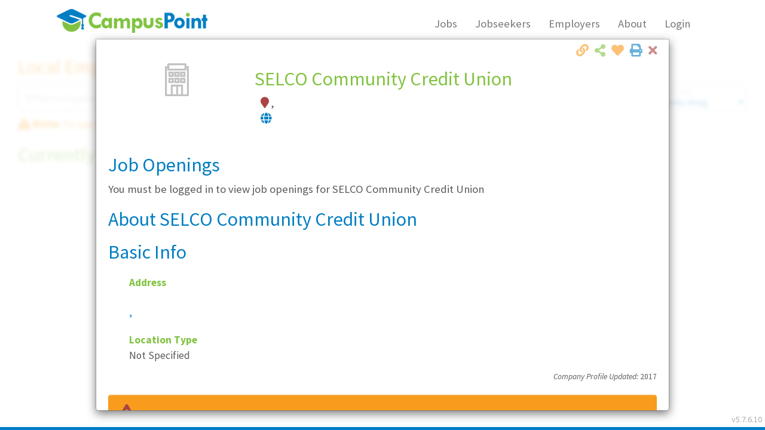

--- FILE ---
content_type: text/html
request_url: https://www.campuspoint.com/static/directory.html?_=1768566852500
body_size: 928
content:
<div class="page-top header-no-image"></div>

<div class="container-fluid hidden-print">
    <div class="col-sm-12">
        <div id="employer-directory-top"></div>
        <h1>Local Employer Directory</h1>
    </div>
    <div class="col-sm-8">
        <div class="input-group">
            <input type="text" id="search-employers" class="form-control txt-search-0 filter-led0" placeholder="What company can we help you find?" data-search-path="/Employers/" value="" />
            <div class="input-group-btn">
                <div class="btn btn-primary" id="btn-search-employers"><i class="fa fa-search"></i></div>
            </div>
        </div>
        <span class="directory-welcome hidden">
            CampusPoint has collected information about <strong class="lbl-employers-count"></strong>
            companies in <span class="lbl-employers-market"></span>.
            <span class="auth-in">
                Currently, <strong class="lbl-employers-job-count"></strong> companies have openings for you to explore.
            </span>
        </span>
        <span class="text-orange auth-out">
            <i class="fa fa-exclamation-triangle text-orange"></i> <strong>Note: </strong> To see some details, such as available jobs, you must login, or
            <a href="/Register">register</a>.
        </span>

    </div>
    <div class="col-sm-2">
        <select class="form-control lst-markets filter-led" data-placeholder="Market Filter"></select>
        <div class="btn-group hidden">
            <div data-market-id="0" data-market-label="all cities we service" class="btn btn-group btn-primary btn-led-filter-market active">All</div>
            <div data-market-id="2" data-market-label="Portland Metro" class="btn btn-group btn-primary btn-led-filter-market">PDX</div>
            <div data-market-id="1" data-market-label="Seattle" class="btn btn-group btn-primary btn-led-filter-market">SEA</div>
        </div>
    </div>
    <div class="col-sm-2">
        <select class="form-control lst-filter-market filter-led" data-placeholder="Company Filter">
            <option value="featured">Currently Hiring</option>
            <!--
            <option value="a-l">Filter: A-L</option>
            <option value="m-o">Filter: M-O</option>
            <option value="p-z">Filter: P-Z</option>
            -->
            <option value="all">All Employers</option>
        </select>
    </div>
    <div class="col-sm-12">

    </div>
</div>
<div class="container-fluid visible-print">
    This content is not available for print.
</div>

<div class="container-fluid hidden-print">
    <div class="col-md-12">
        <h3 class="lbl-employers-market-filter">Currently Hiring</h3>
    </div>
    <div id="status-results"></div>
    <ul class="list-inline category-list employer-directory-list featured"></ul>
</div>


<!--
            <ul class="list-inline category-list hidden">
            <li class="list-header hidden" data-filter-group="featured"><h1>Search Results</h1></li>
            <li class="list-header" data-filter-group="al"><h1>Showing A-L</h1></li>
            <li class="list-header hidden" data-filter-group="mo"><h1>Showing M-O</h1></li>
            <li class="list-header hidden" data-filter-group="pz"><h1>Showing P-Z</h1></li>
        </ul>

-->


--- FILE ---
content_type: text/javascript; charset=utf-8
request_url: https://www.campuspoint.com/minify/candidates?v=oruOtI-NObZlgMPKSDFsnowRKqWXcwg5w_sBDlOc7Bg1?ver=9ecc5645-e535-458b-a1bd-ec561a26af6d
body_size: 51070
content:
/* Minification failed. Returning unminified contents.
(1214,19-20): run-time error JS1005: Expected '(': {
(1215,9-10): run-time error JS1006: Expected ')': }
(1215,9-10): run-time error JS1008: Expected '{': }
(1215,10-11): run-time error JS1195: Expected expression: ,
(1216,36-37): run-time error JS1010: Expected identifier: (
(1219,6-7): run-time error JS1195: Expected expression: ,
(1249,28-29): run-time error JS1010: Expected identifier: (
(1252,6-7): run-time error JS1195: Expected expression: ,
(1253,32-33): run-time error JS1010: Expected identifier: (
(1272,2-3): run-time error JS1009: Expected '}': ;
(1272,2-3): run-time error JS1009: Expected '}': ;
 */
var Charms = {
    config: {
        menu: $(".menu-dashboard"),
        mobile: $(".menu-dashboard-mobile"),
        url: "/views/myaccount/partials/dashboardhelper.ashx",
        checklist: null
    },
    destroy: function () {
        //$(".menu-dashboard-charms").remove();
        Charms.config.menu.animate({ opacity: 0 }, 500).addClass("hidden");
        Charms.config.mobile.animate({ opacity: 0 }, 500).addClass("hidden");
        Charms.config.checklist = null;
        $("#content-container-main").css({ "margin-left": "0px" });
    },
    showMenu: function () {
        var u = Auth.user;
        //debugger;
        if (u) {
            if (u.IsCpUser == false) {
                //$(".menu-dashboard-collapse").show("fast").animate({ left: 82, opacity: 1 });
                //$(".menu-dashboard").addClass("inverted");
                if ($(".menu-dashboard .txt-search").is(":focus")) $(".autocomplete-suggestions").removeClass("hidden");
            }
        }
    },
    hideMenu: function () {
        //debugger;
        //$(".menu-dashboard-collapse").animate({ left: -100, opacity: 0 }).hide("fast");
        //$(".menu-dashboard").removeClass("inverted");
        if ($(".menu-dashboard .txt-search").is(":focus")) $(".autocomplete-suggestions").addClass("hidden");
    },
    init: function () {
        var u = Auth.user;
        if (u != null) {
            if (u.IsCpUser == false) {
                var c = $("#content-container-main"),
                    w = c.width();
                if (w >= 900)
                    $("#content-container-main").css({ "margin-left": "50px" });
                Charms.config.menu.removeClass("hidden").animate({ opacity: 1 }, 500);
                Charms.config.mobile.removeClass("hidden").animate({ opacity: 1 }, 500);
                $(".user-name-first").text(Auth.user.FirstName);
                Charms.fetchChecklist();
                //Charms.processChecklist();
            } else { Charms.destroy(); }
        } else {
            Charms.destroy();
        }
    },
    fetchChecklist: function (process) {
        if (process == undefined) process = true;
        $.ajax({
            url: Charms.config.url,
            //method: "post",
            cache: false,
            data: { __action: "fetch-dash-checklist" },
            success: function (d) {
                Charms.config.checklist = d;
                if (process == true);
                Charms.processChecklist();
                //return d;
            }
        });
    },
    processChecklist: function () {
        var d = Charms.config.checklist,
            tc = $(".btn-show-timecard");
        if (d == null && Auth.user != null) {
            if (Auth.user.IsCpUser == false) {
                Charms.fetchChecklist(false);
                d = Charms.config.checklist;
            }
        }
        if (d) {
            if (d.IsHired == true) {
                tc.removeClass("icn-ghosted disabled").attr("title", "Manage your timecard");
            } else {
                tc.addClass("icn-ghosted disabled").attr("title", "Timecard not available");
            }
        } else {
            tc.addClass("icn-ghosted disabled").attr("title", "Timecard not available");
        }
    },
    isMobile: function () {
        var charms = $(".menu-dashboard-mobile"),
            isCharms = charms.is(":visible");
        return isCharms;
    }
}

//$(".menu-dashboard .menu-collapse").css({ "margin-left":"-100px" });
$(document).on({
    mouseenter: function () {
        //console.log($(this).hasClass("menu-dashboard-charms"));
        if ($(this).hasClass("menu-dashboard-charms")) {
            Charms.showMenu();
        }
    },
    mouseleave: function () {
    }
}, ".menu-dashboard-charms");

$(document).on({
    mouseenter: function () {
    },
    mouseleave: function () {
        setTimeout(Charms.hideMenu, 1000);
    }
}, ".menu-dashboard");

$(document).on("click", "body, .menu-dashboard, .menu-dashboard-collapse", function () {
    if (!$(this).hasClass(".menu-dashboard")) {
        Charms.hideMenu();
        /*
        $(".menu-dashboard-collapse").animate({ left: -100, opacity: 0 }).hide("fast");
        $(".menu-dashboard-charms, .menu-dashboard").removeClass("inverted");
        $(".autocomplete-suggestions").addClass("hidden");
        */
    }
});

$(document).on("click", ".menu-dashboard input", function (e) {
    e.preventDefault();
    e.stopPropagation();
});

var vph = $(window).innerHeight(),
    fh = $("footer").outerHeight(),
    inner = vph - fh;

$(".menu-dashboard").css({ "bottom": -10, "top": headerheight });

if (!isloggedin) $(".menu-dashboard").addClass("hidden");

$('.menu-dashboard').on('mousewheel', function (e) {
    e.preventDefault();
    //e.stopPropagation();
    var $t = $(this),
        t = $t.position().top,
        h = $t.height(),
        b = (h + t),
        u = $(".menu-dashboard-charms").outerHeight(),
        wh = $(window).innerHeight() - t,
        fp = $("footer").position().top;

    // if footer is in our viewport
    if (fp < wh) wh = wh - fp;

    var uc = 0, c = 0;
    $(".menu-dashboard-charms li").each(function () {
        uc += $(this).outerHeight();
        c++;
        //console.log("li: " + $(this).outerHeight() + " c: " + c);
    });
    //console.log("uc: " + uc);

    if (u > wh) {
        //console.log(e.deltaY * e.deltaFactor);
        t = t + (e.deltaY * e.deltaFactor);
        $(".menu-dashboard").stop().animate({
            scrollTop: (e.deltaY == 1 ? "-=" : "+=") + e.deltaFactor
        }, 1);
        //console.log("scroll : " + t);
    } else {
        //console.log("no scroll");
    }

    //console.log("t: " + t + " h: " + h + " b:" + b + " u: " + u + " vph: " + vph + " fp: " + fp + " wh: " + wh);
    //console.log(e.deltaX, e.deltaY, e.deltaFactor);
});
;

$(function () {
    Charms.init();
    $(".metro-group.metro-xl .metro-tile ").each(function(){ $(this).innerHeight($(this).innerWidth()+"px"); });
});


$(document).on("click", ".btn-goto-dashboard", function (e) {
    e.preventDefault();
    //debugger;
    window.location.href = "/" + Auth.user == null ? "Home" : Auth.user.Dashboard;
});


var Dashboard = {
    config: {
        url: "/views/myaccount/partials/dashboardhelper.ashx",
        callback: null,
        appTracker: {
            appTimer: null,
            jobIDs: null
        }
    },
    init: function () {
        //Dashboard.welcome.show();
        ResumeParser.verify.fetch();
        Dashboard.render.welcomeBadge();
        NextStep.fetch();
        //MyCalendar.init(null, false);
        CandidateDashboard.Widgets.fetchLatestJobs();
        CandidateDashboard.Widgets.fetchLatestHires();
        $(".footer-companies").hide();
        // TODO: move this to an ajax call
        //Favorites.fetch("job", "#list-watch-jobs");
        Favorites.fetch("employer", "#list-watch-employers");
        Dashboard.cards.fetch.all();

        Dashboard.render.appTracker();

        //Dashboard.render.facebookFeed();
    },
    render: {
        welcomeBadge: function () {
            $(".lbl-user-id").text(Auth.user.UserID);
            $(".lbl-user-name").text(Auth.user.FirstName);
        },
        facebookFeed: function () {
            var fb = $(".fb-page"),
                c = fb.closest(".card-body"),
                cw = parseInt(c.width());
            // h = 290, w = 312
            if (cw < 500) {
                fb.attr("data-width", cw);
            }


            var fbExists = setInterval(function () {
                if ($(".fb-page iframe").length) {
                    console.log("found it");
                    setTimeout(function () {
                        $('.fb-page').rwd();
                    }, 2000);
                    clearInterval(fbExists);
                }
            }, 500);


            (function (d, s, id) {
                var js, fjs = d.getElementsByTagName(s)[0];
                if (d.getElementById(id)) return;
                js = d.createElement(s); js.id = id;
                js.src = 'https://connect.facebook.net/en_US/sdk.js#xfbml=1&version=v3.0&appId=537144133160676&autoLogAppEvents=1';
                fjs.parentNode.insertBefore(js, fjs);
            }(document, 'script', 'facebook-jssdk'));
        /*
        setTimeout(function () {
            $('.fb-page').rwd();
        }, 2000);
        */
        },
        appTracker: function () {
            Applications.AppTracker.fetch("incomplete");
            /*
            return;
            $.ajax({
                url: Dashboard.config.url,
                //method: "post",
                data: { __action: "fetch-app-tracker" },
                cache: false,
                success: function (d) {
                    $(".widget-app-tracker").html(d.data);
                    Dashboard.config.appTracker.jobIDs = d.json;
                    var remind = sessionStorage.getItem("JobAppReminder") || true;

                    if (d.json) { //} && remind == true) {
                        Dashboard.config.appTracker.appTimer = setInterval(function () {
                            if ($(".modal:visible").length === 0) {
                                //debugger;
                                //Dashboard.render.appQuestions(d.json);
                            } 
                            //console.log("appTimer running");
                        }, 800);
                    }
                },
                beforeSend: function () {
                    $(".widget-app-tracker").html("<div class='text-center'><i class='fa fa-fw fa-spinner fa-pulse fa-5x'></i></div>");
                }
            });
            */
        },
        appQuestions: function (ids) {
            debugger;
            //JobApplication.questionaire(i);
            if (!ids) ids = Dashboard.config.appTracker.jobIDs;
            $(ids).each(function () {
                var i = this;
                console.log(i);
                //JobApplication.questionaire(i);
            });
            clearInterval(Dashboard.config.appTracker.appTimer);
            console.log("appTimer terminated");
        }
    },
    welcome: {
        parser: function () {
            Registration.fetch.form(Auth.user.UserID);
        },
        show: function (force, callback) {
            //ajax check status
            $.ajax({
                url: Dashboard.config.url,
                method: "get",
                cache: false,
                data: { __action: "check-welcome-status" },
                success: function (d) {
                    if (d.showWelcome == true || force == true) {
                        Dashboard.config.callback = callback;
                        $("#mdl-next-steps").modal({
                            backdrop: "static",
                            keyboard: false,
                            show: true
                        });
                        $("#carousel-next-steps").carousel();
                    }
                }
            });
        },
        complete: function () {
            // ajax complete
            $.ajax({
                url: Dashboard.config.url,
                method: "get",
                data: { __action: "save-welcome-status", status: true },
                success: function (d) {
                }
            });
            if (Dashboard.config.callback) {
                setTimeout(Dashboard.config.callback(), 500);
                Dashboard.config.callback = null;
            }

        }
    },
    cards: {
        fetch: {
            all: function () {
                Dashboard.cards.fetch.myInfo();
                Dashboard.cards.fetch.jobPrefs();
                Applications.init();
            },
            myInfo: function () {
                $.ajax({
                    url: Dashboard.config.url,
                    //method: "post",
                    data: { __action: "fetch-card-contact" },
                    cache:false,
                    success: function (d) {
                        var u = {
                            Fullname: Auth.user.FullName,
                            Address: d.Address,
                            Phone1: d.Phone1,
                            Email: Auth.user.Username,
                            UserID: Auth.user.UserID
                        };

                        $("[name]", "#card-my-info").each(function () {
                            $(this).text(function () {
                                switch ($(this).attr("name")) {
                                    case "Fullname": return u.Fullname;
                                    case "Address.Address1": return u.Address.Address1;
                                    case "Address.City": return u.Address.City;
                                    case "Address.State": return u.Address.State;
                                    case "Address.Zip": return u.Address.Zip;
                                    case "Phone1": return u.Phone1;
                                    case "Email": return u.Email;
                                    case "UserID": return u.UserID;
                                }
                                /*
                                return $.grep(u, function (i) {
                                    return i.
                                });
                                */
                            });
                        });
                    },
                    beforeSend: function () {
                        $("#card-my-info [name]").html("<i class='fa fa-fw fa-spinner fa-pulse'></i>")
                    }
                });
            },
            jobPrefs: function () {
                $.ajax({
                    url: Dashboard.config.url,
                    //method: "post",
                    data: { __action: "fetch-card-job-prefs" },
                    cache:false,
                    success: function (d) {
                        var c = {
                            cats: $("#card-job-preferences .category-list")
                        },
                            cats = d.CategorySettings

                        c.cats.empty();
                        $.each(cats, function () {
                            var i = this,
                                dt = $("<dt/>"),
                                dd = $("<dd/>"),
                                tog = $("<i/>").addClass("fa category-toggle").attr("data-category-id", i.CategoryID);

                            if (i.IsActive == true) tog.addClass("fa-toggle-on");
                            else tog.addClass("fa-toggle-off");

                            c.cats.append(dt.append(i.CategoryName));
                            c.cats.append(dd.append(tog));
                        });
                    },
                    beforeSend: function () {
                        var c = $("#card-job-preferences .category-list");
                        c.empty();
                        c.append($("<dt/>").append($("<div/>").addClass("text-center center-block").append($("<i/>").addClass("fa fa-5x fa-spinner fa-pulse"))));
                    }
                });
            }
        },
        update: {
            jobPref: {
                category: function (id, active) {
                    console.log("cat id: " + id + "(" + active + ")");
                    $.ajax({
                        url: Dashboard.config.url,
                        //method: "post",
                        data: { __action: "save-card-job-category", categoryid:id, isactive: active },
                        success: function (d) {
                            console.log(d);
                        }
                    });
                }
            }
        },
        utilities: {
            formatLegacyCards: function () {
                setTimeout(function () {
                    // commented out in calendar.js #31
                    console.log("Running Mockup UI scripts.")
                    var nextstep = $(".widget-nextstep-tasks"),
                        calendar = $(".calendar-schedule");

                    //$(nextstep).find(".col-sm-3").remove();
                    //$(nextstep).find(".col-sm-9").removeClass("col-sm-9").addClass("col-sm-12");

                    $(".widget-calendar").empty().append($(calendar).find(".c-grid:first").removeClass("col-sm-5").addClass("col-sm-12"));
                    $(".widget-calendar").html($(".c-grid:first"));
                    $(calendar).remove(".c-grid").find(".c-event-grid").removeClass("col-sm-7").addClass("col-sm-12");
                    $(calendar).find(".cal-legend").remove();
                    $(calendar).find(".c-event-title").remove();
                }, 2000);
            },
            formatFacebook: function () {

                /*
                var cssLink = document.createElement("link");
                cssLink.href = "content/styles/facebook.css";
                cssLink.rel = "stylesheet";
                cssLink.type = "text/css";
                frames['iframe1'].document.head.appendChild(cssLink);
                */
            }
        }
    }
}

$(document).on("click", "#card-job-preferences .category-list .category-toggle", function () {
    var i = $(this),
        id = i.data("category-id");
    i.toggleClass("fa-toggle-on fa-toggle-off");

    Utilities.playsound("switch/switch-8.mp3");

    Dashboard.cards.update.jobPref.category(id, i.hasClass("fa-toggle-on"));
});

$(document).on("click", ".btn-job-search", function () {
    Pages.fetch("jobs");
});

$(document).on("click", "#btn-welcome-ok", function () {
    Dashboard.welcome.complete();
    $("#mdl-next-steps").modal("hide");
});

$(document).on("click", ".btn-show-tutorial", function () {
    Dashboard.welcome.show(true);
});

$(document).on("click", ".carousel-control", function () {
    var i = $(this),
        c = $("#carousel-next-steps");
    if (i.hasClass("left")) c.carousel("prev");
    else if (i.hasClass("right")) c.carousel("next");
});

$(document).on("click", ".carousel-indicators li", function () {
    var i = $(this);
    $("#carousel-next-steps").carousel(i.data("slide-to"));
});

$(document).on("click", "#btn-job-app-cancel, #mdl-job-application .fa-close", function () {
    sessionStorage.setItem("JobAppReminder", false);
});

$(document).on("change", ".app-tracker-show-decline", function () {
    var i = $(this);
    d = $("[data-status-type='0']");
    if (i.is(":checked"))
        d.removeClass("hidden");
    else
        d.addClass("hidden");
});

$(document).on("change", ".app-tracker-show-hidden", function () {
    var i = $(this);
    d = $("[data-is-hidden='true']");
    if (i.is(":checked"))
        d.removeClass("hidden");
    else
        d.addClass("hidden");
});;
var EmpDocs = {
    fetch: {
        list: function () {
            $.ajax({
                url: "",
                menthod: "get",
                success: function (d) {

                }
            });
        }
    }
};

$(function () {
    $(document).on("click", ".btn-emp-docs-list", function () {
        $("#mdl-employee-docs").modal("show");
    });
});;
// User Favorites
var Favorites = {
    config: {
        url:"/views/myaccount/partials/favorites.ashx"
    },
    init: function () {

    },
    fetch: function (type, container, format) {
        if (type == null) type = "employer";
        if (!container) container = "#list-watch-employers";
        /*
        var favtype = null;
        switch (type) {
            case "employer": favtype = 2; break;
            case "job": favtype = 1; break;
        }
        */

        //var itemTemplate = "<li><{5} data-action='fetch' data-fetch-type='{4}' data-{4}-id='{0}'><i class='fa fa-fw fa-heart text-orange'></i> {1}</{5}><div class='pull-right'><a href='#' class='fa fa-trash-o favorites-action favorite-remove text-danger icn-ghosted' data-ref-id='{2}' data-fav-type='{3}' title='Remove this favorite'></a></div></li>";
        var itemTemplate = '<div class="col-sm-4 col-xs-6 text-center employer-wrapper"><div data-action="fetch" data-fetch-type="employer" data-employer-id="{0}"><div class="logo-wrapper">{2}</div><small class="text-orange {7}">Jobs Open: <strong>{3}</strong></small></div></div>';

        $.ajax({
            url: Favorites.config.url,
            method: "post",
            cache: false,
            data: { __action: "fetch", favtype: type },
            success: function (d) {
                //$(".modal").modal("hide");
                //debugger;
                if (d.data) {
                    $(container).empty();
                    for (var f = 0; f < d.data.length; f++) {
                        var i = d.data[f];

                        $(container).prepend(stringFormat(itemTemplate, [
                            i.ItemID,
                            i.FavoriteTitle,
                            i.Logo == "" ? '<div class="no-logo"><strong>' + i.FavoriteTitle + '</strong></div>' : '<img src="' + i.Logo + '" class="img-responsive" title="' + i.FavoriteTitle + '" />',
                            i.JobCount,
                            i.IsActive,
                            i.FavoriteID,
                            i.FavoriteType,
                            i.JobCount > 0 ? " active" : ""
                        ])
                        );


                        /*
                        $(container).prepend(stringFormat(itemTemplate,
                            [i.ItemID, i.FavoriteTitle + (i.FavoriteType == 2 && i.JobCount > 0 ? " <i class='badge'>" + i.JobCount + "</i>" : ""),
                                i.FavoriteID, i.FavoriteType,
                                (i.FavoriteType == 1 ? "job" : "employer"),
                                (i.IsActive == true ? "a href='#'" : "span")
                            ])
                        );
                        */
                    }
                } else {
                    $(container).html('Search employers and keep watch of your favorites to see when they are hiring.  <a href="/Employers" class="btn btn-success pull-right">Search</a>');
                }
                Favorites.monitor(false);
            }, beforeSend: function () {
                $(container).html("<div class='text-center'><i class='fa fa-fw fa-spinner fa-pulse fa-5x'></i></div>");
            }
        });
    },
    add: function (type) {
        var t = type.attr("data-fav-type"),
            id = type.attr("data-ref-id")
            data = { __action:"add", favtype: t, itemid: id, title: type.attr("data-title") },
            c = "#list-watch-" + t + "s"; // (t == "job" ? "jobs" : "employers");

        $.ajax({
            url: Favorites.config.url,
            method:"post",
            cache:false,
            data:data,
            success: function (d) {
                $("[data-" + t + "-id='" + id + "'] .job-status-favorite").addClass("fa-heart text-orange favorite-remove").removeClass("fa-heart-o favorite-save");
                Notifications.show({
                    status: d.status,
                    message: d.message,
                    isShowMask: d.success ? false : true,
                    buttonRight: {
                        text: "Ok",
                        class: "btn-" + d.status
                    }
                });
                Favorites.fetch(t, c);
            }
        });
    },
    remove: function (favid) {
        $.ajax({
            url: Favorites.config.url,
            method: "post",
            cache: false,
            data: { __action: "remove", favid:favid},
            success: function (d) {
                $(".favorite-remove[data-ref-id='" + favid + "']").closest("li").remove();
                //$(".job-status-favorite").addClass("fa-heart text-orange");
                Notifications.show({
                    status: d.status,
                    message: d.message,
                    isShowMask: d.success ? false : true,
                    buttonRight: {
                        text: "Ok",
                        class: "btn-" + d.statuss
                    }
                });
                Favorites.monitor();
            }
        });
    },
    monitor: function (reload) {
        $(".list-user-favorites").each(function () {
            //$(this).children().remove();
            if (reload !== false) {
                var id = $(this).attr("id"),
                    t = id.contains("jobs") ? "jobs" : "employers";
                Favorites.fetch(t, id);
            }
            if ($(this).children().length == 0) $(this).append("<li class='user-fav-none'>Search employers and keep watch of your favorites to see when they are hiring.  <a href='/Employers' class='btn btn-success pull-right'>Search</a></li>");
            else if ($(this).children().length == 1 && $(this).children(".user-fav-none").length == 0) $(this).children(".user-fav-none").remove();
            else $(this).children(".user-fav-none").remove();
        });
    }
}

$(document).on("click", ".favorites-action", function (e) {
    e.preventDefault();
    e.stopPropagation();
    if (Auth.checkStatus() == true) {
        var id = $(this).attr("data-ref-id");
        e.stopPropagation();
        if ($(this).hasClass("favorite-remove")) Favorites.remove(id);
        else if ($(this).hasClass("favorite-save")) Favorites.add($(this));
    } else Auth.openModal(true);
});
/*
DeleteUserFav = function (favid) {
}
SaveUserFav = function (type) {
}
FetchUsersFavs = function (type, container, format) {
}
MonitorUserFavs = function (reload) {
}
*/;
var FSI = {
    config: {
        modal: $("#mdl-FSI"),
        url: "/Helpers/FsiDetail.ashx"
    },
    init: function () {

    },
    open:function(){
        FSI.config.modal.modal("show");
    },
    close:function(){
        FSI.config.modal.modal("hide");
    },
    fetch: function (userid, isAdmin) {
        if (userid == undefined && Auth.user) userid = Auth.user.UserID;
        FSI.open();
        $.ajax({
            url: FSI.config.url,
            method: "post",
            data: { __action: "fetch", userid: userid, isAdmin:isAdmin },
            //dataType: "html",
            cache: false,
            success: function (d) {
                var c = $("#fsi-schedule-content"),
                    wh = $(window).innerHeight(),
                    ww = $(window).innerWidth();
                c.html(d.message);
                $("#pnl-fsi-loading").addClass("hidden");
                $("#pnl-fsi-entry").removeClass("hidden");
                //console.log("ww:" + ww + " wh:" + wh + " wh > 850 || ww > 625: " + (wh > 850 || ww > 625));

                // Color override
                /*
                if (wh > 850 || ww > 625) {
                    c.find(".btn").removeClass("btn-primary").removeClass("btn-warning").addClass("btn-success");
                }
                */

                //debugger;
                MyCalendar.render.events();
                
                //renderMyEvents();
                /*
                $('.calendar-schedule').eCalendar({
                    url: FSI.config.url.calendar
                });
                */
                NextStep.fetch();
                Notifications.Panel.fetch();
                //AdminCandidates.fetch.candidateDetail(userid, "fsi");
            },
            beforeSend: function () {
                $("#fsi-schedule-content").html("<div class='text-center'><i class='fa fa-cog fa-spin fa-5x'></i></div>'");
            }
        });
    },
    schedule: function (sender) {
        //debugger;
        var i = $(sender),
            timeslotid = i.attr("data-timeslotid");
        if (timeslotid === undefined) timeslotid = $("[name='chk-fsi-timeslot']:checked").val();
        var uid = i.closest("[data-user-id]").attr("data-user-id"),
            isadmin = i.attr("data-is-admin") == "true";
        //console.log(timeslotid);
        $.ajax({
            url: FSI.config.url,
            data: { __action: "fsi-schedule", "tsid": timeslotid, uid: uid },
            //dataType: "json",
            cache: false,
            method: "POST",
            success: function (d) {
                //todo: switch to nofications
                //debugger;
                if (d.success === true) {
                    ChangeSaveModalStatus("success", d.message);
                    MyCalendar.render.events();
                    if (isadmin === true) {
                        //FsiWaitlist.fetch();
                        FsiWaitlist.config.tableBody.find("tr[data-ref-id='" + uid + "']").remove();
                        if (!AdminCandidates.config.modals.detail)
                            AdminCandidates.config.modals.detail = $("mdl-candidate-detail");
                        if (AdminCandidates.config.modals.detail.is(":visible"))
                                AdminCandidates.fetch.candidateDetail(uid, "fsi");
                                //AdminCandidates.fetch.candidateDetail(userid, "fsi");
                        FSI.close();
                        MyCalendar.reset();
                        MyCalendar.close();
                    } else {
                        MyCalendar.reset();
                        MyCalendar.close();
                        FSI.fetch(uid);

                    }

                }
                else ChangeSaveModalStatus("error", d.message);
            },
            beforeSend: function () {
                i.addClass("disabled").html("<i class='fa fa-cog fa-spin'></i>");
                $("#fsi-schedule-content").html("<div class='text-center'><i class='fa fa-cog fa-spin fa-5x'></i></div>'");
            }
        });
    },
    cancel: function (userid, tsid) {
        //console.log(tsid);
        var obj = sessionStorage.getItem("fsi.callbackObject");
        if (!userid && !tsid && obj) {
            var o = JSON.parse(obj);
            userid = o.userid;
            tsid = o.tsid;
        }

        $.ajax({
            url: FSI.config.url,
            data: { __action: "cancel", "tsid": tsid, userid:userid },
            //dataType: "json",
            method: "POST",
            cache: false,
            success: function (d) {
                if (d.success) {
                    sessionStorage.removeItem("fsi.callbackObject");
                    ChangeSaveModalStatus("success", d.message);
                    FSI.close();
                    MyCalendar.reset();
                    MyCalendar.render.events();
                    /*
                    $('.calendar-schedule').eCalendar({
                        url: FSI.config.url.calendar
                    });
                    */
                    NextStep.fetch();
                    Notifications.Panel.fetch();
                    /* FSI.fetch();*/
                    MyCalendar.reset();

                    AdminCandidates.fetch.candidateDetail(userid, "fsi");
                }
                // todo: switch to notifications
                else {
                    //ChangeSaveModalStatus("error", d.message);
                    sessionStorage.setItem("fsi.callbackObject", JSON.stringify({ userid: userid, tsid: tsid }));
                    Auth.openModal(true, function () { FSI.cancel(); });
                }
            },
            beforeSend: function () {
                $("#fsi-schedule-content").html("<div class='text-center'><i class='fa fa-cog fa-spin fa-5x'></i></div>'");
            }
        });
    },
    sendReminder:function(uid, tsid){
        $.ajax({
            url: FSI.config.url,
            data: { __action: "send-reminder", "tsid": tsid, uid: uid },
            method: "post",
            cache: false,
            success: function (d) {
                Notifications.show({
                    status: d.status,
                    message: d.message,
                    isShowMask: d.success == true ? false : true,
                    buttonRight: {
                        text: "Ok",
                        class: "btn-" + d.status
                    }
                });
            }
        });
    },
    toggleLoading: function (loading) {

    }
}
$(function () {

});

$(document).on("click", "input[name='chk-fsi-timeslot']", function () {
    if ($("[name='chk-fsi-timeslot']").is(":checked")) $("#btn-fsi-schedule").removeClass("disabled");
    else $("#btn-fsi-schedule").addClass("disabled");
});
$(document).on("click", "#btn-fsi-schedule", function () { if (!$(this).hasClass("disabled")) FSI.schedule(this); });
$(document).on("click", "#btn-fsi-scheduled-cancel", function (e) { e.preventDefault(); FSI.cancel($(this).attr("data-user-id"), $(this).attr("data-fsi-timeslot-id")); });
$(document).on("click", ".btn-fsi-schedule", function (e) { e.preventDefault(); FSI.fetch(); });

$(document).on("click", ".btn-fsi-schedule-user", function (e) {
    e.preventDefault();
    var admin = Boolean($(this).attr("data-is-admin"));
    console.log("fsi btn - isadmin:" + admin);
    var uid = $(this).attr("data-user-id"); // $(this).closest("[data-user-id]").attr("data-user-id");
    if (admin == true) MyCalendar.reset();
    //debugger;
    if (!admin) {
        FSI.fetch(uid, true);
    } else {
        MyCalendar.init(uid, true);
    }
});
$(document).on("click", ".fsi-status", function (e) {
    e.preventDefault();
    e.stopPropagation();
    AdminCandidates.fetch.candidateDetail($(this).closest("tr").attr("data-ref-id"), "fsi");
});

$(document).on("click", ".btn-fsi-reminder-send", function () {
    var tsid = $(this).attr("data-timeslot-id"),
        uid = $(this).attr("data-user-id");
    FSI.sendReminder(uid, tsid);
});
/* Legacy
var mdlFsi = $("#mdl-calendar").modal("hide"), // $("#mdl-FSI").modal("hide"),
    serviceurlFSI = "/views/MyAccount/partials/fsi.ashx";
*/
;
var mdlHotlist = $("#mdl-hotlist").modal("hide");

$(document).on("click",".btn-hotlist-signup", function(e){ e.preventDefault(); FetchHotlistSignup(); });
$(document).on("click", "#btn-hotlist-submit", function(){ if(!$(this).hasClass("disabled")) HotlistSubscribe();  });
$(document).on("click", "#btn-hotlist-remove", function(){ HotlistUnsubscribe(); });
    
FetchHotlistSignup = function(){
    $("#pnl-hotlist-loading").removeClass("hidden");
    $("#pnl-hotlist-entry").addClass("hidden");

    mdlHotlist.modal("show");


    $.ajax({
        url: urls.helpers.hotlist,
        data: { __action:"fetch-hotlist" },
        method: "get",
        cache: false,
        success: function (d) {
            $("#hotlist-content").html(d.message);
            //$(".content-container-main").html(d.message);
            RenderInputMasks();
            $("#pnl-hotlist-loading").addClass("hidden");
            $("#pnl-hotlist-entry").removeClass("hidden");
        }
    });
}

HotlistSubscribe = function(){
    var data = {
        __action:"hotlist-subscribe",
        ft: $("#chk-hotlist-ft").is(":checked") ? true : false,
        pt:$("#chk-hotlist-pt").is(":checked") ? true : false,
        we:$("#chk-hotlist-we").is(":checked") ? true : false,
        rj:$("#chk-hotlist-rj").is(":checked") ? true : false,
        bts:$("#chk-hotlist-bts").is(":checked") ? true : false,
        un:$("#chk-hotlist-un").is(":checked") ? true : false,
        stj:$("#chk-hotlist-stj").is(":checked") ? true : false,
        notes:$("#txt-hotlist-notes").val(),
        phone:$("#txt-hotlist-phone").val(),
        hotlistid:$("#hid-hotlist-id").val()
    }

    $.ajax({
        url: urls.helpers.hotlist,
        data: data,
        method: "get",
        cache: false,
        success: function (d) {
            if (d.success) {
                ChangeSaveModalStatus("success", d.message);
                mdlHotlist.modal("hide");
            } else ChangeSaveModalStatus("error", d.message);
        }
    });
}

HotlistUnsubscribe = function () {

    $.ajax({
        url: urls.helpers.hotlist,
        data: {__action:"hotlist-unsubscribe"},
        method: "get",
        cache:false,
        success: function (d) {
            if (d.success) {
                ChangeSaveModalStatus("success", d.message);
                mdlHotlist.modal("hide");
            } else ChangeSaveModalStatus("error", d.message);
        }
    });
};
$(function () {
    //JobApplication.init();
    console.info("Loading: Job Applications");
});
var JobApplication = {
    config: {
        url: "/Views/MyAccount/partials/JobApplication.ashx",
        data: new FormData,
        modal: null,
        //info: null,
        adid: null
    },
    init: function () {
        //if ($("#mdl-job-application").length > 0) {
        JobApplication.config.modal = $("#mdl-job-application");//.modal("show");
        /*
            JobApplication.config.modal = $("#mdl-job-application").modal({
                backdrop: 'static',
                //keyboard: false,
                show: false
            });
            */
        //}
    },
    fetch: function (i, override) {
        //Utilities.debug.traceCaller();
        //debugger;
        if (Auth.user) {
            if (!i) i = $("#mdl-job-led-detail");
            var jobid = $(i).attr("data-ref-id"),
                data = { __action: "fetch", __jobid: jobid, override:override };
            //$(".modal").modal("hide");
            //debugger;
            JobApplication.togglePanels();
            $("#mdl-job-application #job-app-title").html("");

            /*
            setTimeout(function () {
                console.log("open job app: " + JobApplication.config.modal);
                JobApplication.init();
                $("#mdl-job-application").modal("show");
                //if (!JobApplication.config.modal) JobApplication.init();
                //else JobApplication.config.modal.modal("show");
            }, 1000);
            */
            $.ajax({
                url: JobApplication.config.url,
                method: "post",
                cache: false,
                data: data,
                success: function (d) {
                    //Tracking.log({ fbType: "AppliationBegin" });
                    Insights.log({ event: "AppliationBegin-" + jobid });

                    //debugger;
                    JobApplication.config.data = d;

                    if (d.CustomQuestions.length == 0) {
                        $("#mdl-job-application .save-for-later-spacer").removeClass("col-sm-2").addClass("col-sm-6");
                        $("#mdl-job-application .save-for-later-button").removeClass("col-sm-4").addClass("hidden");
                    } else {
                        $("#mdl-job-application .save-for-later-spacer").removeClass("col-sm-6").addClass("col-sm-2");
                        $("#mdl-job-application .save-for-later-button").removeClass("hidden").addClass("col-sm-4");
                    }
                    //debugger;
                    setTimeout(function () {
                        console.log("opening job application");
                        //debugger;
                        $("#mdl-job-application").modal("show").focus();
                    }, 0);

                    var h = $.parseHTML(d.RenderedHtml);
                    $("#job-app-questionaire .job-app-questionaire-content").html(h);
                    $("#mdl-job-application #job-app-title").html(d.JobTitle);
                    //Modals.init();

                    if (d.PreCheck.IsApplied == true) {
                        JobApplication.togglePanels("complete");
                    } else {

                        JobApplication.steps.checkResume();
                        //JobApplication.showConfirmation(d);
                        /*
                        if (d.PreCheck.QuestionCount > 0) {
                            $("#job-app-questionaire").removeClass("hidden");
                            var h = $.parseHTML(d.RenderedHtml);
                            $("#job-app-questionaire .job-app-questionaire-content").html(h);
                            Modals.init();
                        } else JobApplication.showConfirmation(d);
                        */
                    }
                },
                beforeSend: function () {

                    $("#job-app-loading").removeClass("hidden");
                    $("#mdl-job-application").modal("show").focus();
                },
                complete: function () {
                    //debugger;
                }
            });
        } else {
            debugger;
            Auth.openModal(true, function () {
                JobApplication.fetch();
            }, "To apply for this job, please login.");
        }
    },
    questionaire: function (jobid) {
        $("#mdl-job-led-detail").attr("data-ref-id", jobid);
        JobApplication.fetch(null, true);

        // 01-13-2023 - temp POC
        debugger;
        $.ajax({
            url: "/MyAccount/MyAppTracker/Incomplete/127697", // + Auth.user.UserID,
            //url: "/views/myaccount/partials/dashboardhelper.ashx?",
            data: { UserID: 127697 },
            success: function (d) {
                debugger;
                $(".job-app-questionaire-content").html(d);
                //$(".job-app-questionaire-content").html(d.data);
            }
        });
        

        /*
        $("#mdl-job-application").modal("show").focus();
        $("#job-app-questionaire .job-app-questionaire-content").html("questions");
        $("#mdl-job-application #job-app-title").html("Job Title");
        */
    },
    steps: {
        checkResume: function () {
            var chk = JobApplication.config.data.PreCheck;
            var val = JobApplication.config.data.ResumeValidation
            if (chk.IsResumeterReady == true && val.IsResumeValid) {
                JobApplication.togglePanels("questionaire");
            } else JobApplication.togglePanels("resume-check");
        },
        questionaire: function () {

        },
        saveQuestionaire: function (bypassReqCheck) {
            var data = {
                __action: "save",
                __userid: Auth.user.UserID
            };
            $(".job-app-questionaire:visible textarea").each(function () {
                //debugger;
                data[$(this).data("question-id")] = $(this).val();
            });
            //debugger;
            console.log(data);
            $.ajax({
                url: JobApplication.config.url,
                method: "post",
                cache: false,
                async: false,
                data: data,
                success: function (d) {
                    //debugger;
                    //SaveJobApp();
                    if (bypassReqCheck == true) {
                        JobApplication.steps.showConfirmation(d);
                        if (d.success == true)
                            $("#mdl-job-led-detail").modal("hide");
                    }
                    //AppTracker.fetch.
                }
            });
        },
        saveApplication: function (bypassReqCheck, JobID) {
            debugger;
            bypassReqCheck = bypassReqCheck || false;
            JobApplication.steps.saveQuestionaire(bypassReqCheck);

            var isSubmit = bypassReqCheck,
                isBypassed = bypassReqCheck;

            if (bypassReqCheck == false) isSubmit = RequiredFieldCheck();
            //debugger;
            //*
            if (isSubmit) {
                $("#loading-zone").removeClass("hidden");
                //debugger;
                //JobApplication.steps.saveQuestionaire();
                var adid;
                var d = JobApplication.config.data;
                var data = {
                    __action: "submit",
                    phn: $("#txt-job-app-phone").val(),
                    inid: 0,
                    jobID: JobID || d.JobID,
                    userid: Auth.user.UserID,
                    setComplete: isBypassed != true
                };
                debugger;
                //JobApplication.togglePanels();
                $.ajax({
                    url: JobApplication.config.url,
                    method: "post",
                    cache: false,
                    data: data,
                    success: function (d) {
                        JobApplication.steps.showConfirmation(d);
                        if (d.success == true) {
                            $("#mdl-job-led-detail").modal("hide");
                            $("#mdl-job-application").modal("hide");
                        }
                        JobApplication.steps.checkFsi();
                        Applications.AppTracker.fetch("dashboard");
                        if ($("#mdl-job-application-list").hasClass("in")) {
                            Applications.AppTracker.fetch("incomplete");
                        }
                        $("[data-job-id='" + JobApplication.config.data.JobID + "'] .job-status-application").addClass("fa-paper-plane-o text-blue").attr("title", "Under Review");
                        //SaveJobApp();
                        //JobApplication.showConfirmation();
                        var b = $("[data-action='fetch-job-application']");
                        if (b.attr("data-is-ad") == "true")
                            Ads.tracking.update({ TrackingID: b.attr("data-ad-tracking-id"), AdID: b.attr("data-ad-id"), IsApply: true });
                        //Tracking.log({ fbType: "AppliationSubmitted" });
                        Insights.log({ event: "AppliationSubmitted-" + JobApplication.config.data.JobID });

                    },
                    complete: function () {
                        $("#loading-zone").addClass("hidden");
                    }
                });
            }
            //*/
        },
        checkFsi: function () {
            var chk = JobApplication.config.data.PreCheck;
            try {
            debugger;
            if (chk.IsFsiReady == true) {
                JobApplication.togglePanels("complete");
                } else JobApplication.togglePanels("fsi-check");
                }
            catch { }
        },
        showConfirmation: function (d) {
            Notifications.show({ status: d.success ? "success" : "error", message: d.message });
        }
    },
    /*
    saveApplication: function () {
        if (RequiredFieldCheck()) {
            var d = JobApplication.config.data;
            var data = { __action: "submit", phn: $("#txt-job-app-phone").val(), inid: 0, jid: d.JobID, userid: userid };
            JobApplication.togglePanels();
            $.post(JobApplication.config.url, data).done(function (d) {
                $("#job-app-complete").removeClass("hidden");
                //setTimeout(function () { mdlJobApp.modal("hide"); }, 2000);
            });
        }
    },
    */
    /*
    saveQuestionaire: function () {
        if (RequiredFieldCheck()) {
            var data = {};
            data["__action"] = "save";
            data["__userid"] = userid;
            $("#job-app-questionaire textarea").each(function () {
                data[$(this).attr("data-ref-id")] = $(this).val();
            });
            $.post(JobApplication.config.url, data).done(function (d) {
                SaveJobApp();
                JobApplication.showConfirmation();
            });
        }
    },
    */
    togglePanels: function (shown) {
        $("#mdl-job-application .toggle-job-app").addClass("hidden");
        $("#mdl-job-application #job-app-" + shown).removeClass("hidden");
    },
    showConfirmation: function (d) {
        JobApplication.togglePanels();
        if (d == undefined) d = jobappdata;
        if (!d.PreCheck.IsInMarket || !d.PreCheck.IsResumeterReady || !d.PreCheck.IsFsiReady) {
            $("#job-app-confirm").removeClass("hidden");
            $("#job-app-resumeter-score").text(d.PreCheck.ScoreResumeter);
            if (d.PreCheck.IsInMarket) $(".job-app-alert-market").addClass("hidden"); else $(".job-app-alert-market").removeClass("hidden");
            if (d.PreCheck.IsResumeterReady) $(".job-app-alert-resume").addClass("hidden"); else $(".job-app-alert-resume").removeClass("hidden");
            if (d.PreCheck.IsFsiReady) $(".job-app-alert-fsi").addClass("hidden"); else $(".job-app-alert-fsi").removeClass("hidden");
        } //else { SaveJobApp(); }
        else {
            if (d.PreCheck.QuestionCount > 0) {
                $("#job-app-questionaire").removeClass("hidden");
                var h = $.parseHTML(d.RenderedHtml);
                $("#job-app-questionaire .job-app-questionaire-content").html(h);
                Modals.init();
            } //else JobApplication.showConfirmation(d);
        }
    }
};

$(document).on("click", "[data-action='fetch-job-application']", function (e) {
    //debugger;
    e.preventDefault();
    //e.stopPropagation();
    console.log("Job Appliation for Job ID: " + $(this).attr("data-ref-id"));
    //JobApplication.init();
    JobApplication.config.adid = $(this).attr("data-ad-id");

    JobApplication.fetch(this);
});
$(document).on("click", ".btn-job-app-submit", function (e) {
    var i = $(this),
        appid = parseInt(i.closest(".job-app-questionaire").data("saved-app-id")),
        jobid = i.data("job-id"),
        bypass = $(this).hasClass("btn-job-app-save-for-later");
    //debugger;
    if(bypass == true && appid > 0)
        JobApplication.steps.saveQuestionaire(bypass);
    else
        JobApplication.steps.saveApplication(bypass, jobid);
});
//$(document).on("click", ".btn-job-app-save-for-later", function (e) { JobApplication.steps.saveApplication(true); });
//$(document).on("click", "#btn-job-app-confirm", function (e) { JobApplication.saveApplication(); });
/*
$(document).on("click", "#btn-job-app-submit", function (e) { JobApplication.saveQuestionaire(); });
$(document).on("click", "#btn-job-app-confirm", function (e) { JobApplication.saveApplication(); });
*/



$(function () {
    Applications.init();
});
var Applications = {
    config: {
        suppressed: []
    },
    init: function () {
        if (Auth.user) {
            //debugger;
            Applications.config.suppressed = sessionStorage.getItem("apps-suppressed") ? JSON.parse(sessionStorage.getItem("apps-suppressed")) : new Array;
            Applications.AppTracker.fetch("dashboard");
        }
    },
    apply: function (jobid, confirmed) {
        // confirm
        // raise confirmation

        // submit application
    },
    rescind: function (appid, action, ishidden) {
        var mdl = $("#mdl-job-application-cancel-confirm");
        if (!action) {
            $("[data-job-app-remove-type]", mdl).attr("data-app-ref-id", appid).attr("data-is-hidden", ishidden);
            $("[data-job-app-remove-type]", mdl).addClass("hidden").attr("data-is-hidden", ishidden);
            if (ishidden) {
                $(".recover[data-job-app-remove-type='cancel']", mdl).removeClass("hidden");
                $(".lbl-job-app-action-type", mdl).text("Recover");
            } else {
                $(".delete[data-job-app-remove-type='cancel']", mdl).removeClass("hidden");
                $("[data-job-app-remove-type='save-for-later']", mdl).removeClass("hidden");
                $(".lbl-job-app-action-type", mdl).text("Delete");
            }
            mdl.modal("show");
        } else {
            var c = document;
            switch (action) {
                case "cancel":
                    // Ajax call to IsStudentHide application in SQL
                    $.ajax({
                        url: "/views/MyAccount/partials/dashboardhelper.ashx",
                        method: "post",
                        data: { __action: "apptracker-toggle", "app-id": appid, "hidden": ishidden },
                        success: function (d) {
                            /*
                            i.closest("li").fadeOut("slow").remove();
                            if ($(".apptracker-list").children("li").length == 1) $("#apptracker-item-no-apps").removeClass("hidden");
                            else $("#apptracker-item-no-apps").addClass("hidden");
                            */
                            Utilities.playsound("misc/paper-throw-1.mp3");
                        },
                        beforeSend: function () {
                            /*
                            i.closest("li").addClass("text-strike icn-ghosted").find(".fa").eq(0)
                                .removeClass("fa-send fa-search fa-calendar fa-search-minus text-blue text-green text-orange text-danger")
                                .addClass("fa-spin fa-spinner")
                                .attr("title", "Removing");
                            */
                        }
                    });
                    var msg = "We have removed you for consideration for this job.  If you change your mind, you may resubmit your application from the App Tracker.";
                    if (ishidden)
                        msg = "We have recovered your application and you may now finish your submission.";
                    alert(msg);
                    break;
                case "save-for-later":
                    // set session var for suppressed apps
                    //debugger;
                    Applications.config.suppressed.push(appid);
                    sessionStorage.setItem("apps-suppressed", JSON.stringify(Applications.config.suppressed));
                    alert("You may finish your application later from the App Tracker.");
                    c = $("#mdl-job-application-list");
                    break;
            }
            var item = $("li[data-app-id='" + appid + "']", c),
                clone = item.clone();
            clone.removeClass("fa-eye-slash text-default recover").addClass("fa-trash-alt text-danger delete").attr("data-is-hidden", false).attr("title", "Delete this application");
            item.remove();
            //debugger;
            if (ishidden == true) {
                $(".apptracker-list").prepend(clone);
                $(".apptracker-list").scrollTop();
            }
            if ($(".apptracker-list li", c).length == 0) {
                $(".apptracker-list", c).append($("<li/>", { text: "No reusults found." }));
            }
            mdl.modal("hide");
            //debugger;
        }
    },
    questionaire: {
        fetch: function (jobID) {

        },
        submit: {
            single: function (questionID) {
            },
            all: function (jobID) {
            // raise confirmation
            }
        }
    },

    AppTracker: {
        fetch: function (view, jobid, userid) {
            //userid = 127697;
            var c = $(".widget-app-tracker");
            if (view == "incomplete" || view == "all") {
                c = $("#mdl-job-application-list").modal("show");
            }
            //console.log("View: " + view);
            //debugger;
            $.ajax({
                url: "/MyAccount/MyAppTracker/" + view + "/" + (userid || Auth.user.UserID) + (jobid ? "/" + jobid : ""),
                success: function (d) {
                    //debugger;
                    if (d != "") {
                        $(".job-app-list-content", c).html(d);
                        //debugger;
                        if (view != "all") {
                            $.each(Applications.config.suppressed, function (x, i) {
                                //debugger;
                                var c = $("#mdl-job-application-list");
                                $("li[data-app-id='" + i + "']", c).remove();
                            });
                            $(".modal-footer", c).show();
                        }
                        else {
                            $(".modal-footer", c).hide();
                        }
                        if ($(".apptracker-list li", c).length == 0) {
                            $(".apptracker-list", c).append($("<li/>", { text: "No reusults found." }));
                        }
                        setTimeout(function () {
                            $(".apptracker-list li", c).attr("style", "");
                        }, 250);

                    } else {
                        $("#mdl-job-application-list").modal("hide");
                    }
                },
                beforeSend: function () {
                    $(".modal-footer", c).hide();
                    $(".job-app-list-content", c).html('<div class="text-center"><i class="fa fa-4x fa-pulse fa-spinner"></i></div>');
                }
            });
        }
    }
}
/**** Modal actions ****/
$("#mdl-job-application").on('show.bs.modal', function (e) {
    console.log("Job App Modal: show");
    $("#mdl-job-application").css({ "display": "block" }).addClass("in");
});

$("#mdl-job-application").on('shown.bs.modal', function (e) {
    console.log("Job App Modal: shown");
});

$("#mdl-job-application").on('hide.bs.modal', function (e) {
    console.log("Job App Modal: hide");
});

$("#mdl-job-application").on('hidden.bs.modal', function (e) {
    console.log("Job App Modal: hidden");
});
/**** END Modal actions ****/


$(document).on("click", "[href='#apps']", function () {
    Applications.AppTracker.fetch("all");
});
$(document).on("click", ".btn-app-incomplete", function () {
    Applications.AppTracker.fetch("incomplete");
});
$(document).on("click", "[data-app-id]", function (e) {
    e.preventDefault();
    e.stopPropagation();
    //debugger;
    var i = $(this),
        appid = i.data("app-id"),
        jobid = i.data("app-job-id"),
        ishidden = i.data("is-hidden");
    if ($(e.target).hasClass("apptracker-item-hide")) {
        Applications.rescind(appid, null, ishidden);
    } else {
        Jobs.fetch.job(jobid);
        setTimeout(function () {
            $("#job-app-questions").collapse("show");
        }, 2500);
    }
});
$(document).on("click", "[data-job-app-remove-type]", function () {
    var i = $(this),
        action = i.data("job-app-remove-type"),
        appid = i.data("app-ref-id"),
        ishidden = i.data("is-hidden");
    Applications.rescind(appid, action, ishidden);
});

/*
$(document).on("click", ".apptracker-item-toggle", function (e) {
    e.stopPropagation();
    var i = $(this),
        id = i.attr("data-ref-id"),
        hidden = i.data("is-hidden"),
        data = { __action: "apptracker-toggle", "app-id": id, "hidden": hidden };
    debugger;
    $.ajax({
        url: "/views/MyAccount/partials/dashboardhelper.ashx",
        method: "post",
        data: { __action: "apptracker-toggle", "app-id": id, "hidden": hidden },
        success: function (d) {
            i.closest("li").fadeOut("slow").remove();
            if ($(".apptracker-list").children("li").length == 1) $("#apptracker-item-no-apps").removeClass("hidden");
            else $("#apptracker-item-no-apps").addClass("hidden");
            Utilities.playsound("misc/paper-throw-1.mp3");
        },
        beforeSend: function () {
            i.closest("li").addClass("text-strike icn-ghosted").find(".fa").eq(0)
                .removeClass("fa-send fa-search fa-calendar fa-search-minus text-blue text-green text-orange text-danger")
                .addClass("fa-spin fa-spinner")
                .attr("title", "Removing");
        }
    });
});
*/;
var ReferAFriend = {
    config: {
        modal: $("#mdl-refer-a-friend")
    },
    open: function () {
        ReferAFriend.config.modal.modal("show");
    },
    close: function () {
        ReferAFriend.config.modal.modal("hide");
    }
}

$(function () {
    //ReferAFriend.open();
});;
var ResumeSkillsAutoSuggest;

var ResumeParser = {
    config: {
        modals: {
            verify: $("#mdl-resume-verify")
        },
        urls: {
            parser: "/views/myaccount/partials/resumes.ashx",
            verify: {
                modal: "/MyAcccount/Resume/Verification"
            }
        }
    },
    init: function () {
        AutoSuggest.init();
    },
    upload: {
        confirm: function () {
            var score = parseInt($("#resume-hearder-score-value").text()) || 0;
            if (score > 70) {
                Notifications.show({
                    title: "Confirm Overwrite",
                    status: "warning",
                    //message: "By continuing, you may dulpicate items on your resume.  Would you like to continue?",
                    message: "By continuing, we will overwrite your current resume.  Would you like to continue?",
                    isShowMask: true,
                    buttonRight: {
                        text: "Yes",
                        class: "btn-warning",
                        onclick: "ResumeParser.upload.submit()"
                    },
                    buttonLeft: {
                        text: "Cancel",
                        class: "btn-default"
                    }
                });
            } else {
                ResumeParser.upload.submit();
            }
        },
        submit: function () {
            var file = $("#file-resume-import")[0].files[0];
            //debugger;
            if (file) {
                var form = new FormData();
                form.append("upload", file);
                form.append("__action", "parse");

                $.ajax({
                    method: "post",
                    url: "/views/myaccount/partials/resumes.ashx",
                    data: form,
                    processData: false,
                    contentType: false,
                    //data: { __action: "parse", form: form },
                    success: function (d) {
                        $(".resume-import-uploading").removeClass("active");
                        Notifications.show({
                            title: "Resume Upload " + (d.success ? "Complete" : "Error"),
                            status: d.status,
                            message: d.message,
                            isShowMask: false,
                            buttonRight: {
                                text: "Ok",
                                class: "btn-" + d.status
                            }
                        });
                        if (d.success) {
                            $("#mdl-resume").modal("hide");
                            MyResume.init();
                            //MyResume.show();
                            $("#pnl-resume-importer").collapse("hide");
                        }
                    },
                    beforeSend: function () {
                        $(".resume-import-uploading").addClass("active");
                        ResumeParser.purge.commit(false);
                    }
                });
            } else {
                Notifications.show({
                    title: "No Resume",
                    status: "warning",
                    message: "Please choose your resume file.",
                    isShowMask: true,
                    buttonRight: {
                        text: "Ok",
                        class: "btn-warning"
                    }
                });
            }
        }
    },
    verify: {
        fetch: function () {
            var mdl = ResumeParser.config.modals.verify,
                c = $(".modal-body", mdl),
                valid = false;
            $.ajax({
                url: ResumeParser.config.urls.verify.modal,
                method: "get",
                async: false,
                success: function (d) {
                    if (d !== "") {
                        valid = false;
                        mdl.modal({
                            backdrop: "static",
                            keyboard: false,
                            show: true
                        });


                        c.html(d);
                        //RequiredFieldCheck($("#mdl-resume-verify"));
                        RenderDateTimePicker();
                        RequiredFieldCheck();
                        AutoSuggest.init();

                        //$(document).on("focus click", ".school-row [name='Name']", function () {
                            $(".school-row [name='Name']").autocomplete({
                                lookup: AutoSuggest.lists.Schools,
                                orientation: "bottom",
                                minChars: 0,
                                onSelect: function (s) {
                                    var i = $(this),
                                        c = i.closest(".school-row");
                                    //debugger;
                                    $("[name='SchoolID']", c).val(s.data);
                                },
                                onInvalidateSelection: function () {
                                    var i = $(this),
                                        c = i.closest(".school-row");
                                    //debugger;
                                    $("[name='SchoolID']", c).val(null);
                                    //$("[name='SchoolID']", c).val(AutoSuggest.lists.defaults.School);
                                    //$("[name='SchoolID']", c).val(0);
                                }
                            });
                        //});

                        $(document).on("change", ".school-row [name='Name']", function () {
                            var i = $(this),
                                c = i.closest(".school-row");
                            
                            console.log($("[name='SchoolID']", c).val());
                            //debugger;
                        });


                        //$(document).on("focus click", ".suggest-majors", function () {
                            $(".suggest-majors").autocomplete({
                                lookup: AutoSuggest.lists.Majors,
                                orientation: "bottom",
                                minChars: 0,
                                onSelect: function (s) {
                                    var i = $(this),
                                        c = i.closest(".school-row");
                                    $("[name='MajorID']", c).val(s.data);
                                    //MyResume.utils.findParentNode($(this)).find("[name='MajorID']").val(s.data);
                                },
                                onInvalidateSelection: function () {
                                    var i = $(this),
                                        c = i.closest(".school-row");
                                    $("[name='MajorID']", c).val(AutoSuggest.lists.defaults.Major);

                                    //MyResume.utils.findParentNode($(this)).find("[name='MajorID']").val(AutoSuggest.lists.defaults.Major);
                                }
                            });
                        //});

                        //$(document).on("focus click", ".suggest-skills", function () {
                        $(".suggest-skills", "#mdl-admin-candidate-sourcing").autocomplete({
                                lookup: ResumeSkillsAutoSuggest,
                                //lookup: AutoSuggest.lists.Skills, //ResumeSkillsAutoSuggest,
                                //autoSelectFirst: true,
                                //minChars: 3,
                                onSearchStart: function () {
                                    var i = $(this),
                                        c = i.closest(".skill-row");
                                    c.find('[name="CategoryID"]').val(0);
                                    c.find('[name="SkillTypeID"]').val(0);
                                },
                                onSelect: function (s) {
                                    var i = $(this),
                                        c = i.closest(".skill-row");
                                    c.find('[name="CategoryID"]').val(s.data.categoryid);
                                    c.find('[name="SkillTypeID"]').val(s.data.skillid);
                                }
                            });
                        //});
                       $(".collapse", c).eq(0).collapse("show");
                    }
                    else valid = true;
                },
                beforeSend: function () {
                    c.html("<p class='text-center'><i class='fa fa-spinner fa-pulse fa-5x'></i></p>");
                }, 
                complete: function () {
                }
            });
            return valid;
        },
        check: function () {

        },
        toggleHeader: function (c, done) {
            c = c.closest("section");
            var 
                pnl = c.find(".panel"),
                head = c.find(".panel-heading"),
                title = head.find("h3"),
                icon = title.find(".fa");
            head.animate({ opactiy: 0 }, "slow");
            if (done) { 
                c.addClass("complete");
                pnl.removeClass("panel-default").addClass("panel-success");
                title.removeClass("text-warning").addClass("text-success");
                icon.removeClass("fa-exclamation-circle").addClass("fa-check-circle");
            } else {
                c.removeClass("complete");
                pnl.addClass("panel-default").removeClass("panel-success");
                title.addClass("text-warning").removeClass("text-success");
                icon.addClass("fa-exclamation-circle").removeClass("fa-check-circle");
            }
            head.animate({ opactiy: 1 }, "slow");
        },
        submit: {
            IsFixed: function () {
                $.ajax({
                    url: ResumeParser.config.urls.parser,
                    method: "post",
                    async: false,
                    data: { __action: "update-verify-fixed" },
                    success: function (d) {

                    }
                });
            },
            IsReviewed: function () {
                $.ajax({
                    url: ResumeParser.config.urls.parser,
                    method: "post",
                    async: false,
                    data: { __action: "update-verify-verified" },
                    success: function (d) {
                        NextStep.fetch();
                        Dashboard.render.appTracker();
                        $("#resume-verify-complete, .resume-verify-alert").animate({ opacity: 0 }, "slow").remove();
                    }
                });
            }
        },
        gradDate: function (c) {
            var now = new Date(),
                date = new Date($('[name="DateEnd"]', c).val()),
                lbl = $(".is-grad-label", c),
                labels = {
                    future: "I will get my degree on this date",
                    past: "I received my degree on this date"
                };
            if (isNaN(date.getDate())) {
                var d = $('[name="DateEnd"]', c).val().split("/");
                date = new Date(d[1], d[0]); 
            }
            if (date > now) lbl.text(labels.future);
            else lbl.text(labels.past);
        },
        dateValidation: function (c) {
            var fields = {
                    start: $('[name="DateStart"]', c),
                    end: $('[name="DateEnd"]', c)
                },
                datestart = new Date(fields.start.val()),
                dateend = new Date(fields.end.val());
            if (isNaN(datestart.getDate())) {
                var ds = fields.start.val().split("/");
                datestart = new Date(ds[1], ds[0]);
            }
            if (isNaN(dateend.getDate())) {
                var de = fields.end.val().split("/");
                dateend = new Date(de[1], de[0]);
            }
            if (datestart > dateend) {
                fields.start.closest(".input-wrapper").addClass("has-error");
                fields.end.closest(".input-wrapper").addClass("has-error");
            }
            else {
                fields.start.closest(".input-wrapper").removeClass("has-error");
                fields.end.closest(".input-wrapper").removeClass("has-error");
            }
        }
    },
    test: function () {
        $.get("/test/hr-xml.json", function (f) {
            //debugger;
            $.ajax({
                method: "post",
                url: ResumeParser.config.urls.parser,
                data: { __action: "test-parse", form: JSON.stringify(f) },
                success: function (d) {
                    debugger;
                }
            });
        });
    },
    purge: {
        confirm: function () {
            Notifications.show({
                title: "Confirm Delete",
                status: "error",
                message: "Are you sure you would like to purge your resume nodes?",
                isShowMask: true,
                buttonRight: {
                    text: "Ok",
                    class: "btn-danger",
                    onclick: "ResumeParser.purge.commit()"
                },
                buttonLeft: {
                    text: "Cancel",
                    class: "btn-default"
                }
            });
        },
        commit: function (showAlert) {
            $.ajax({
                method: "post",
                url: ResumeParser.config.urls.parser,
                data: { __action: "purge-nodes" },
                async: false,
                success: function (d) {
                    if (showAlert) {
                        Notifications.show({
                            title: "Purge Complete",
                            status: "success",
                            message: "All importable nodes have been purged.",
                            isShowMask: true,
                            buttonRight: {
                                text: "Ok",
                                class: "btn-success"
                            }
                        });
                    }
                    //MyResume.init();
                }
            });
        }
    },
    demo: function () {
        $.get("/test/_resume.ryan.json", function (f) {
            //debugger;
            $.ajax({
                method: "post",
                url: "/views/myaccount/partials/resumes.ashx",
                data: { __action: "demo-parse", form: JSON.stringify(f) },
                success: function (d) {
                    debugger;
                }
            });
        });
    }
};

$(function () {
    $("#pnl-resume-importer").on("show.bs.collapse", function () {
        $(".btn-resume-import").fadeOut().hide();
    });

    $("#pnl-resume-importer").on("hide.bs.collapse", function () {
        $(".btn-resume-import").show().fadeIn();
    });

    $(document).on("click", "#btn-resume-purge", function () {
        ResumeParser.purge.confirm();
    });

    $(document).on("click", "#btn-resume-import-upload", function () {
        ResumeParser.upload.confirm();
    });

    /*
    if(Auth.user)
        ResumeParser.verify.fetch();
    */
});

// Verify
$(document).on("click", ".btn-resume-section-next", function () {
    var i = $(this),
        c = i.closest(".collapse");
    if (RequiredFieldCheck(c)) {
        var section = c.closest("section").data("resume-section"),
            action = "save-verified-" + section,
            data = {
                __action: action
            },
            next;

        var save = {};
        if (section === "education") {
            $(".school-row", c).each(function () {
                ResumeParser.verify.dateValidation($(this));
            });
            if ($(".has-error", c).length > 0) {
                save = null;
                return false;
            } else {
                var schools = [];
                $(".school-row", c).each(function () {
                    var r = $(this),
                        obj = {};
                    $("input, textarea, select", r).each(function (k, v) {
                        if (v.value !== null && v.value !== "")
                            obj[v.name.split('-')[0]] = v.value;
                        //obj[v.name.split('-')[0]] = v.value;
                        //if (v.name === "DateEnd" && v.value === null) obj["DateEnd"] = "1/1/0001";
                    });
                    $("input[type='checkbox']", r).each(function (k, v) {
                        obj[v.name.split('-')[0]] = $(this).is(":checked");
                    });
                    schools.push(obj);
                });
                save = schools;
                //debugger;
            }
        } else {
            $("input, textarea, radio, checkbox, select", c).each(function (k, v) {
                save[v.name.split('-')[0]] = v.value;
            });
        }
        debugger;
        if (save) {
            data.save = JSON.stringify(save);
            console.log(data.save);
            //*
            $.ajax({
                url: ResumeParser.config.urls.parser,
                method: "post",
                data: data,
                success: function (d) {
                    next = c.collapse("hide").closest("section").next().find(".collapse").collapse("show");
                    ResumeParser.verify.toggleHeader(c, true);
                    if (next.length === 0) {
                        if ($("#resume-verify-wizard section").length === $("#resume-verify-wizard section.complete").length) {
                            //alert("all sections complete");
                            $("#pnl-resume-verify-complete").removeClass("hidden");
                            ResumeParser.verify.submit.IsFixed();
                        } else {
                            $("resume-verify-wizard section").not(".complete").collapse("show");
                            RequiredFieldCheck();
                        }
                    }

                }
            });
            //*/

        }
    } else {
        $(".has-error .form-control").eq(0).focus();
    }
});

$(document).on("click", ".btn-resume[data-target='#mdl-resume-verify']", function () {
    ResumeParser.verify.submit.IsFixed();
});


$(document).on("change", ".school-row [name='IsCurrent']", function () {
    var i = $(this),
        c = i.closest(".school-row"),
        dateend = c.find("[name='DateEnd']");
    if (i.is(":checked")) {
        dateend.attr("disabled", "disabled").addClass("disabled").removeAttr("required");
    } else {
        dateend.removeAttr("disabled").removeClass("disabled").attr("required", "required");
    }
});

$(document).on("change blur", ".school-row [name='DateEnd']", function () {
    ResumeParser.verify.gradDate($(this).closest(".school-row"));
});
$(document).on("change blur", ".school-row [name='DateStart'], .school-row [name='DateEnd']", function () {
    var i = $(this),
        c = i.closest(".school-row");
    ResumeParser.verify.dateValidation(c);
});


//btn-delete-resume-school-row, btn-resume-node-delete, .btn-delete-resume-skill-row
$(document).on("click", ".btn-resume-node-delete", function (e) {
    var i = $(this),
        c = i.closest(".skill-row"),
        id = c.data("skill-id"),
        chk = $("[name='delete-node-bulk']", c),
        sec = c.closest("section").data("resume-section-type");

    if (chk.is(":checked")) {
        e.stopPropagation();
        Notifications.show({
            titl: "Confirm Delete",
            status: "warning",
            message: "You are about to remove multiple items from your resume.  Are you sure?",
            isShowMask: true,
            buttonRight: {
                text: "Delete",
                class: "btn-warning",
                onclick: "MyResume.deleteNodesBulk('" + sec + "')"

            },
            buttonLeft: {
                text: "Cancel",
                class: "btn-default"
            }
        });
    }

    // TODO: ajax delete row

    // on ajax complete
    //c.addClass("bg-danger").animate({ opacity: 0 }, 800, function () { c.remove(); }); //.remove();
});

$(document).on("change", ".skill-row .form-control", function () {
    var i = $(this),
        c = i.closest(".skill-row"),
        id = c.data("skill-id"),
        data = {
            __action: "save-skills",
            skills: {}
        };
    if (RequiredFieldCheck(c)) {
        var skill = { SkillID: id };
        $("input, textarea, radio, checkbox, select", c).each(function (k, v) {
            skill[v.name.split('-')[0]] = v.value;
        });
        data.skills = JSON.stringify(skill);

        $.ajax({
            url: ResumeParser.config.urls.parser,
            method: "post",
            data: data,
            success: function (d) {

            }
        });

        //data = JSON.stringify(data);
        //console.log("AJAX: " + data);
    }
});


$("#mdl-resume .modal-body").on("scroll", function () {
    var i = $(this),
        c = $("#resume-verify-complete"),
        chk = $("#chk-resume-verified");

    //console.info("top and inner: " + (i.scrollTop() + i.innerHeight()) + " scroll height: " + i[0].scrollHeight);

    //console.log(i.scrollTop() + i.innerHeight() + 125 + " / " + i.scrollTop() + i.innerHeight() + " / " + i[0].scrollHeight);

    if (i.scrollTop() + i.innerHeight() + 125 >= i[0].scrollHeight) {
        c.addClass("active bg-primary").removeClass("bg-info");
        chk.removeAttr("disabled");
    } else {
        //c.removeClass("active bg-primary").addClass("bg-info");
        //chk.attr("disabled", "disabled");
    }
});

$(document).on("change", "#chk-resume-verified", function () {
    ResumeParser.verify.submit.IsReviewed();
    //console.warn("verified");
});;
$(document).on("click", ".btn-resume", function () {
    MyResume.init();
});

var MyResume = {
    config: {
        modal: $("#mdl-resume"),
        isVisible: false, // MyResume.config.modal.is(":visible"),
        content: $("#resume-editor-content"),
        defaultContent: $("#resume-editor-content"),
        url: "/views/myaccount/partials/resumes.ashx",
        viewLoading: $("#pnl-resume-loading"),
        viewContent: $("#pnl-resume-content"),
        currentNode: null,
        currentNodeData: null,
        scrollTimer: null,
        formHasChanged: false,
        isPreview: false,
        isLoading: false,
        helpItems: null,
        helpStep: 0,
        validationComplete: null,
        score: null,
        query: ""
    },
    init: function () {
        MyResume.config.query = "";
        var valid = ResumeParser.verify.fetch();
        //console.log(valid);
        //setTimeout(function () {
            if (valid === true) {
                MyResume.render.loading(true);
                MyResume.config.modal = $("#mdl-resume");
                MyResume.show();
                $("#tabs-resume-view li").removeClass("active").eq(0).addClass("active");
                MyResume.config.content.html("");
            }
            //console.log(valid);
            //debugger;
        //}, 1000);
    },
    show: function (v, id) {
        MyResume.config.isVisible = MyResume.config.modal.is(":visible");
        //console.log("res mod vis:" + MyResume.config.isVisible);
        if (!MyResume.config.isVisible) {
            MyResume.config.modal.modal({
                backdrop: 'static',
                keyboard: false,
                show: true
            });
        }
        $("#pnl-resume-importer").collapse("hide");
        if (v === undefined) v = "fetch-all";
        var d = { __action: v };
        MyResume.fetch(d);
    },
    fetch: function (data, print) {
        //debugger;
        MyResume.render.loading(true);
        //$("#tabs-resume-view li").removeClass("active");

        if (print) {
            MyResume.config.content = $("#print-body");
        }

        if (data.container)
            MyResume.config.content = $(data.container);
        else
            MyResume.config.content = MyResume.config.defaultContent;

        // clear all editors
        tinyMCE.remove();
        $.ajax({
            url: MyResume.config.url,
            method: "post",
            data: data,
            cache: false,
            success: function (d, status, xhr) {
                //debugger;
                if (d.status === "skill") {
                    //alert("Resume: " + d.message);
                    MyResume.fetch("fetch-all");
                } else {

                    var oc = MyResume.config.content;
                    MyResume.config.isPreview = false;
                    MyResume.render.togglePreivew(false);

                    //$("#tabs-resume-view li").removeClass("active").eq(0).addClass("active");

                    var score,
                        valid;
                    if (d.data !== null) {
                        var data = JSON.parse(d.data); // ProcessJsonResponse(d.data),
                        score = data.score,
                            valid = JSON.parse(data.validation);
                        MyResume.config.content.html(data.html);
                    }
                    MyResume.config.validationComplete = valid;
                    MyResume.config.score = score;
                    //debugger;

                    // tracking
                    if (MyResume.config.score !== null && MyResume.config.score < 70 && score >= 70)
                        Insights.log({ event: "ResumeScoreQualified" });
                    // Tracking.log({ fbType: "ResumeScoreQualified" });

                    //MyResume.render.loading(false);
                    MyResume.config.formHasChanged = false;
                    Modals.config.hasChanged = false;
                    //Modals.init();

                    if ($("#resume-hearder-score-value").text() !== score)
                        $("#resume-hearder-score-value").fadeOut().text(score).fadeIn();
                    /*
                    var ct = xhr.getResponseHeader("content-type") || "";
                    if (ct.indexOf('html') > -1 || ct.indexOf('text') > -1) {
                        MyResume.config.content.html(d);                }
                    if (ct.indexOf('json') > -1) {
                        MyResume.config.content.html(d.data);                   
                    } 
                    */
                    MyResume.utils.populateAutoSuggest();
                    $(".resume-node-view").attr("title", "Click to edit");
                    $("#resume-editor-content input[type='text'], #resume-editor-content input[type='email'], #resume-editor-content input[type='tel'], #resume-editor-content input[type='password'], #resume-editor-content select, #resume-editor-content textarea").addClass("form-control");
                    MyResume.utils.cleanEmptyListItems();

                    //debugger;
                    $("[data-node-id='0'] .resume-node-view").each(function () {
                        var t = $(this).closest("section").children("h2").eq(0).text();
                        //console.log("add resume node" + t);
                        // Add node type label
                        //$(this).html($("<h3/>").addClass("text-green").append($("<i/>").addClass("fa fa-plus-circle text-green")).append(" Add " + t)).attr("title", "Click to add new item");
                        //$(this).html($("<div/>").addClass("row row-resume-node-new resume-preview-hide").append($("<div/>").addClass("col-lg-2")).append($("<div/>").addClass("col-lg-10").append($("<div/>").addClass("btn btn-success").append($("<i/>").addClass("fa fa-plus-circle text-green")).append(t).attr("title", "Click to add new item"))));

                        var btnAdd = $("<div/>").addClass("btn btn-success").append($("<i/>").addClass("fa fa-plus-circle text-green")).append("Add").attr("title", "Click to add new " + t),
                            rowFormat;
                        if (t.toLocaleLowerCase().indexOf("skills") > -1/* || t.toLocaleLowerCase().indexOf("certifications") > -1*/) {
                            //$(this).html("[add]");
                            rowFormat = btnAdd;
                        }
                        else {
                            //$(this).html($("<div/>").addClass("row row-resume-node-new resume-preview-hide").append($("<div/>").addClass("col-lg-2")).append($("<div/>").addClass("col-lg-10").append));
                            rowFormat = $("<div/>").append($("<div/>").addClass("col-lg-2")).append($("<div/>").addClass("col-lg-10").append(btnAdd));
                        }
                        $(this).html($("<div/>").addClass("row row-resume-node-new resume-preview-hide").append(rowFormat));
                    });

                    MyResume.manageNode.skills($("[data-resume-section-type='skills']").find("[data-node-id='0']"));

                    //var newBtn = $("#resume-editor-content ul.bullet-list  li .resume-node-view .btn").closest("row");
                    var btnNew = $("ul li .row-resume-node-new");
                    btnNew.children(".col-lg-2").remove();
                    btnNew.children(".col-lg-10").removeClass();



                    if (d.message !== "no-show-notification") {
                        Notifications.show({
                            status: d.status,
                            message: d.message,
                            isShowMask: d.status === "error" ? true : false,
                            buttonRight: {
                                text: "Ok",
                                class: "btn-" + d.status,
                                //onclick: "Timecard.submitWeek(true)"
                            },
                            /*
                            buttonLeft: {
                                text: "Cancel",
                                class: "btn-default"
                            }
                            */
                        });
                    }

                    MyResume.help.score();
                    try {
                        NextStep.fetch();
                    } catch (ex) { }
                    //InputControls.init();
                    /*
                    MyResume.render.innerSubLists(".employment-list-skills");
                    //debugger;
                    MyResume.render.innerSubLists(".employment-list-duties");
                    MyResume.render.innerSubLists(".activities-list-activities");
                    */
                    setTimeout(function () {
                        RenderInputMasks();
                        RenderDateTimePicker();
                        //console.log("resume content loaded, begin scroll to section");
                        MyResume.utils.scrollToSection();
                        //MyResume.render.loading(false);
                        $("#txt-search-resume").focus();
                        if (MyResume.config.query) {
                            var resumeQuery = $("#txt-search-resume");
                            resumeQuery.val(MyResume.config.query);
                            Utilities.search.highlight(resumeQuery, true);
                        }
                    }, 500);

                    setTimeout(function () {
                        console.warn("Auto-unlocking verify checkbox");
                        var c = $("#resume-verify-complete"),
                            chk = $("#chk-resume-verified");
                        c.addClass("active bg-primary").removeClass("bg-info");
                        chk.removeAttr("disabled");
                    }, 5000);


                    if (Auth.user.UserType === 5 || Auth.user.UserType === 6) valid.IsResumeValid = true;
                    //if (Auth.user.UserType === 4) valid.IsResumeValid = true;

                    // requirement override
                    //if (!valid.IsContactValid) valid.IsContactValid = true;
                    //if (!valid.IsResumeValid && valid.IsEducationValid) valid.IsResumeValid = true;

                    if (valid !== null && valid !== undefined) {
                        if (valid.IsResumeValid !== true) {
                            console.log("Resume minimum not met");
                            var vMsg;
                            if (valid.IsParseVerified !== true) {
                                //break;
                                //vMsg = "resume review";
                            } else if (valid.IsContactValid !== true) {
                                vMsg = "contact info";
                                MyResume.utils.initEditMode($("[data-resume-section-type='contact'] .resume-item-node:first"));
                            } else if (valid.IsEducationValid !== true) {
                                vMsg = "education history";
                                var container = $("[data-resume-section-type='education'] .resume-item-node[data-node-incomplete='true']:first");
                                MyResume.utils.initEditMode(container);
                                RequiredFieldCheck(container);
                            }
                            //$(".row-resume-node-new .btn").addClass("disabled");
                            //debugger;
                            if (vMsg) {
                                Notifications.show({
                                    status: "warning",
                                    title: "Resume Alert",
                                    message: "Before you can continue editing you must complete your " + vMsg + ".",  // You will not be able to apply for jobs until this is finished.",
                                    isShowMask: true,
                                    buttonRight: {
                                        text: "Ok",
                                        class: "btn-warning"
                                    }
                                });
                            }
                        }
                    }

                    Dashboard.render.appTracker();

                    if (print) {
                        MyResume.render.togglePreivew(true);
                        MyResume.config.content = oc;

                        ResumePrint.init();

                        try {
                            PrintClose();
                        }
                        catch (ex) { console.log(ex); }
                    }
                }
            },
            beforeSend: function () {
                MyResume.config.content.html("<div class='text-center'><i class='fa fa-spinner fa-pulse fa-5x'></i></div>");
            }
        });
    },
    deleteNode: function (section, id) {
        //console.log("deleteing " + section + ": " + id);
        var line = 0,
            category = 0,
            type = 0;
        //debugger;
        if (section === "skills") {
            var cat = $("[data-resume-section-type='" + section + "'] [data-node-id='" + id + "']");
            line = cat.find("[name='LineID']").val();
            category = cat.find("[name='CategoryID']").val();
            type = cat.find("[name='SkillTypeID']").val();
        }
        //debugger;
        var data = { __action: "delete-" + section, __node: id, LineID: line, CategoryID: category, TypeID: type };
        MyResume.fetch(data);


        var c = $("[data-resume-section-type='" + section + "'] [data-node-id='" + id + "']");
        c.addClass("bg-danger").animate({ opacity: 0 }, 800, function () {
            c.closest(".well").fadeOut().remove();
            c.remove();
        }); //.remove();
    },
    deleteNodesBulk: function (section) {
        $("[data-resume-section-type='" + section + "'] [name='delete-node-bulk']:checked").each(function () {
            var i = $(this),
                c = i.closest(".resume-item-node"),
                id = c.data("node-id");
            console.log(id);

            var line = 0,
                category = 0,
                type = 0;
            //debugger;
            if (section === "skills") {
                var cat = $("[data-resume-section-type='" + section + "'] [data-node-id='" + id + "']");
                line = cat.find("[name='LineID']").val();
                category = cat.find("[name='CategoryID']").val();
                type = cat.find("[name='SkillTypeID']").val();
            }


            $.ajax({
                url: MyResume.config.url,
                method: "post",
                data: {
                    __action: "delete-" + section,
                    __node: id, LineID: line, CategoryID: category, TypeID: type
                },
                success: function (d) {
                    console.warn("item deleted in bulk");
                    var c = $("[data-resume-section-type='" + section + "'] [data-node-id='" + id + "']");
                    c.addClass("bg-danger").animate({ opacity: 0 }, 800, function () {
                        c.closest(".well").fadeOut().remove();
                        c.remove();
                    }); //.remove();
                }
            });
        });
    },
    utils: {
        initEditMode: function (c, confirm) {
            //MyResume.config.currentNode = c == null ? MyResume.config.currentNode: c;
            var r = MyResume.utils.cancelEditMode(confirm);
            //debugger
            if (r && !confirm) {
                if (c.attr("data-node-readonly") === "true") {

                } else {
                    c.find(".resume-node-edit").removeClass("hidden");
                    c.find(".resume-node-view").addClass("hidden");
                    // }
                    //debugger;
                    var sec = c.closest("section").attr("data-resume-section-type").toLowerCase();
                    switch (sec) {
                        case "skills": MyResume.manageNode.skills(c); break;
                        case "employment":
                            MyResume.render.innerSubLists(".employment-list-skills");
                            MyResume.render.innerSubLists(".employment-list-duties");
                            break;
                        case "activities": MyResume.render.innerSubLists(".activities-list-activities"); break;
                    }

                    /*
                    $(".form-control", c).each(function () {
                        InputControls.style.render(this);
                    });
                    */
                    //InputControls.style.init();
                    //debugger;
                    //RenderInputMasks();


                    MyResume.render.commandRow(c);
                    //$(".resume-item-node").removeClass("active");
                    c.addClass("active");
                    c.find(".form-control").eq(0).focus();

                    m = $("#mdl-resume .modal-body"),
                        it = c.offset().top,
                        mt = m.scrollTop(),
                        mo = m.offset().top;
                    m.stop().animate({ scrollTop: mt + it - mo }, "slow");
                }
            }
        },
        cancelEditMode: function (reset) {
            if (reset === undefined && $(".cmd-resume-node").length === 0) reset = true;
            //debugger;
            if (reset) {
                var c = $(".cmd-resume-node").closest(".resume-item-node");
                InputControls.utils.restoreRegion(c);
                $(".cmd-resume-node").remove();
                $(".resume-item-node").removeClass("active");

                $(".resume-node-edit").addClass("hidden");
                $(".resume-node-view").removeClass("hidden");
                MyResume.config.formHasChanged = false;
                Modals.config.hasChanged = false;
            } else {
                var v = MyResume.config.validationComplete,
                    vMsg;

                // requirement override
                if (!v.IsContactValid) v.IsContactValid = true;
                if (!v.IsResumeValid && v.IsEducationValid) v.IsResumeValid = true;

                if (v && v.IsResumeValid !== true) {
                    reset = false;
                    if (v.IsContactValid !== true) {
                        vMsg = "contact info";
                        RequiredFieldCheck($("[data-resume-section-type='contact'] .resume-item-node:first"));
                    } else if (v.IsEducationValid !== true) {
                        vMsg = "education history";
                        //MyResume.utils.initEditMode($("[data-resume-section-type='education'] .resume-item-node:first"));
                    }
                    debugger;
                    Notifications.show({
                        status: "error",
                        message: "Before you can continue editing you must complete your " + vMsg + ". You will not be able to apply for jobs until this is finished.",
                        isShowMask: true,
                        buttonRight: {
                            text: "Ok",
                            class: "btn-error"
                        }
                    });
                } else {
                    if (MyResume.config.formHasChanged) {
                        Notifications.show({
                            status: "warning",
                            message: "Are you sure you want to lose the unsaved changes in this section?",
                            isShowMask: true,
                            buttonRight: {
                                text: "Ok",
                                class: "btn-warning",
                                onclick: "MyResume.utils.initEditMode(MyResume.config.currentNode, true)"
                                //onclick: "MyResume.utils.cancelEditMode(true)"

                            },
                            buttonLeft: {
                                text: "Cancel",
                                class: "btn-default"
                            }
                        });
                    } else MyResume.utils.cancelEditMode(true);
                }
                //debugger;
                reset = $(".cmd-resume-node").length === 0;
                //reset = $(".cmd-resume-node").length > 0;
            }
            return reset;
        },
        modalFix: function () {
            var b = MyResume.config.modal.find(".modal-body"),
                h = MyResume.config.content.outerHeight();
            debugger;
            b.height(h);
        },
        cleanEmptyListItems: function () {
            $(".resume-node-view li").each(function () {
                if ($(this).text().trim() === "") $(this).remove();
            });
        },
        findParentNode: function (c) {
            return c.closest(".resume-item-node");
        },
        populateAutoSuggest: function () {
            var c = null;// $(this).closest(".resume-item-node");
            AutoSuggest.init();

            setTimeout(function () {
                $("[name='SkillName']").autocomplete({
                    lookup: ResumeMasters.skillsAutoSuggest,
                    orientation: "bottom",
                    minChars: 1,
                    onSelect: function (s) {
                        //debugger;
                        $('[name="CategoryID"]', c).val(s.data.categoryid).trigger("change");
                        $('[name="SkillTypeID"]', c).val(s.data.skillid);
                        $('[name="IsUDF"]', c).val(false);
                    },
                    onInvalidateSelection: function () {
                        $('[name="SkillTypeID"]', c).val(0);
                        $('[name="IsUDF"]', c).val(true);
                        //console.log("invalid");
                        //debugger;
                        //$(this).val("");
                        //var n = $(this).attr("name");
                        //MyResume.utils.findParentNode($(this)).find("[name='" + n + "ID']").val(0);
                    }
                });

                $(".suggest-states").autocomplete({
                    lookup: AutoSuggest.lists.States, // autosuggestions.states,
                    orientation: "bottom",
                    minChars: 0,
                    onSelect: function (s) {
                        //debugger;
                        var n = $(this).attr("name");
                        MyResume.utils.findParentNode($(this)).find("[name='" + n + "ID']").val(s.data);
                    },
                    onInvalidateSelection: function () {
                        //console.log("invalid");
                        //debugger;
                        $(this).val("");
                        var n = $(this).attr("name");
                        MyResume.utils.findParentNode($(this)).find("[name='" + n + "ID']").val(1);
                    },
                });

                $(".suggest-schools").autocomplete({
                    lookup: AutoSuggest.lists.Schools,
                    orientation: "bottom",
                    minChars: 2,
                    onSelect: function (s) {
                        MyResume.utils.findParentNode($(this)).find("[name='SchoolID']").val(s.data);
                    },
                    onInvalidateSelection: function () { MyResume.utils.findParentNode($(this)).find("[name='SchoolID']").val(AutoSuggest.lists.defaults.School); }
                });
                $(".suggest-degrees").autocomplete({
                    lookup: AutoSuggest.lists.Degrees,
                    orientation: "bottom",
                    minChars: 0,
                    onSelect: function (s) {
                        MyResume.utils.findParentNode($(this)).find("[name='DegreeTypeID']").val(s.data);
                    },
                    onInvalidateSelection: function () { MyResume.utils.findParentNode($(this)).find("[name='DegreeTypeID']").val(AutoSuggest.lists.defaults.Degree); }
                });
                $(".suggest-majors").autocomplete({
                    lookup: AutoSuggest.lists.Majors,
                    orientation: "bottom",
                    minChars: 0,
                    onSelect: function (s) {
                        MyResume.utils.findParentNode($(this)).find("[name='MajorID']").val(s.data);
                    },
                    onInvalidateSelection: function () { MyResume.utils.findParentNode($(this)).find("[name='MajorID']").val(AutoSuggest.lists.defaults.Major); }
                });
                $(".suggest-non-graduate").autocomplete({
                    lookup: AutoSuggest.lists.ReasonsNonGraduate,
                    orientation: "bottom",
                    minChars: 0,
                    onSelect: function (s) {
                        MyResume.utils.findParentNode($(this)).find("[name='NonGradReasonID']").val(s.data);
                    },
                    onInvalidateSelection: function () { MyResume.utils.findParentNode($(this)).find("[name='NonGradReasonID']").val(AutoSuggest.lists.defaults.ReasonNonGraduate); }
                });
                $(".suggest-class-standing").autocomplete({
                    lookup: AutoSuggest.lists.ClassStandings,
                    orientation: "bottom",
                    minChars: 0,
                    onSelect: function (s) {
                        //debugger;
                        MyResume.utils.findParentNode($(this)).find("[name='ClassStandingID']").val(s.data);
                    },
                    onInvalidateSelection: function () { MyResume.utils.findParentNode($(this)).find("[name='ClassStandingID']").val(AutoSuggest.lists.defaults.ClassStanding); }
                });
                /*
                var defaultSchlMajVal = 1;
                $('.list-majors-auto').autocomplete({
                    lookup: autosuggestions.majors,
                    orientation: "auto",
                    minChars: 0,
                    onSelect: function (s) {
                        editRegionCurrentContainer.find("[name='hid-ed-history-major-id']").val(s.data);
                    },
                    onInvalidateSelection: function () { editRegionCurrentContainer.find("[name='hid-ed-history-major-id']").val(defaultSchlMajVal); }
                });
    
                var defaultSchlClassStadingVal = 1;
                $('.list-class-standings-auto').autocomplete({
                    lookup: autosuggestions.classStadings,
                    orientation: "auto",
                    minChars: 0,
                    onSelect: function (s) {
                        editRegionCurrentContainer.find("[name='hid-ed-history-class-stading-id']").val(s.data);
                    },
                    onInvalidateSelection: function () { editRegionCurrentContainer.find("[name='hid-ed-history-class-stading-id']").val(defaultSchlClassStadingVal); }
                });
    
                var defaultSchlDegVal = 1;
                $('.list-degrees-auto').autocomplete({
                    lookup: autosuggestions.degrees,
                    orientation: "auto",
                    minChars: 0,
                    onSelect: function (s) {
                        editRegionCurrentContainer.find("[name='hid-ed-history-degree-id']").val(s.data);
                    },
                    onInvalidateSelection: function () { editRegionCurrentContainer.find("[name='hid-ed-history-degree-id']").val(defaultSchlDegVal); }
                });
                */
            }, 500); //2000);
        },
        collectNodeData: function (c) {
            var d = {}, f = {},
                //f = c.children(".ez-view-form"),
                k,
                t = c.closest("section").attr("data-resume-section-type");
            d["__action"] = "save-" + t;
            d["__save-region"] = t;
            d["__save-ref-id"] = c.attr("data-ref-id");
            /*
            $("input,select,textarea", c).each(function (e) {
                if (($(this).is(":checkbox") && $(this).is(":checked")) || !$(this).is(":checkbox")) {
                    k = $(this).attr("id") == undefined ? $(this).attr("name") : $(this).attr("id");
                    //d[k] = $(this).val();
                    f[k] = $(this).val();
                }
            });
            //var test = $(c).serializeArray();
            //d[t] = JSON.stringify(f);
            */

            var f2j, f2j2;
            //f2j = $(c).toObject({ mode: "first" });
            //f2j2 = $("#test-contact").toObject({ mode: "first", skipEmpty: false });
            f2j2 = $(c).toObject({ mode: "first", skipEmpty: false });
            $.each(f2j2, function (k, v) {
                //console.log(k + " : " + v);
                if (k.indexOf("Date") > -1) {
                    if (v !== "") {
                        var a = v.split("/"),
                            l = a.length;
                        if (l === 2) {
                            f2j2[k] = a[0] + "/01/" + a[1];
                        }
                    } else f2j2[k] = "01/01/0001";
                }
                /*
                debugger;
                if ($(k).data("is-udf")) {
                    f2j2["IsUDF"] = true;
                    f3j2["OrginialCategoryID"] = $(k).data("orginal-value");
                }
                */
            });
            var udf = $(c).find("[data-is-udf='True']");
            if (udf.length > 0) {
                f2j2["IsUDF"] = true;
                f2j2["OrginialCategoryID"] = udf.data("original-value");
            }

            //debugger;
            var named = $("[data-name]:checked", c);
            $.each(named, function () {
                var i = $(this);
                f2j2[i.data("name")] = i.val();
            });
            //debugger;

            //console.clear();

            var editors = tinyMCE.get(), i, content;
            /*
            var editor = tinyMCE.get("job-description-" + f2j2.EmploymentID);
            content = editor.getContent();
            //debugger;
            */

            for (i = 0; i < editors.length; i++) {
                var e = editors[i],
                    eid = f2j2.EmploymentID;
                //debugger;
                if (e.targetElm.classList.value.indexOf("id-" + eid) > -1) {
                    content = e.getContent();
                    f2j2[e.targetElm.name] = content;
                    //f2j2[e.id] = content;
                    console.log("target (" + i + "): " + e.targetElm.classList.value);
                    console.log("content: " + content);
                    //debugger;
                }
            }


            /*
            $(editors).each(function () {
                var e = this;
                debugger;
                content = e.getContent();
                console.log(e.id + ":" + content);
                f2j2[$(this).attr("name")] = content; // tinyMCE.activeEditor.getContent({ format: 'html' });
            });
            */


            /*
            $(".wysiwyg", c).each(function () {
                //debugger;
                f2j2[$(this).attr("name")] = tinyMCE.activeEditor.getContent({ format: 'html' });
                console.clear();
                console.log(tinyMCE.activeEditor.getContent({ format: 'html' }));
            });
            */

            d[t] = JSON.stringify(f2j2);

            //debugger;
            console.log(d);
            return d;
        },
        saveCurrentNode: function () {

        },
        scrollToSection: function () {
            var l = MyResume.config.isLoading;
            //console.log("loading:" + l);
            if (l) {
                //MyResume.config.content.animate({ opacity:0 }, 0);
                MyResume.render.loading(false);
            }
            try {
                var a = $("#tabs-resume-view li.active a").attr("aria-controls");
                if (a === undefined) a = "contact";
                var s = $("[data-resume-section-type='" + a + "']"),
                    m = $("#mdl-resume .modal-body"),
                    it = s.offset().top,
                    mt = m.scrollTop(),
                    mo = m.offset().top;
                //console.log(a);
                //debugger;
                m.stop().animate({ scrollTop: mt + it - mo }, "slow", function () {
                    console.log("loading:" + l);

                    if (l)
                        setTimeout(function () {
                            console.log("fade in");
                            //MyResume.config.content.animate({ opacity: 1 }, "slow");
                        }, 300);

                    //console.log("modal finish scrolling");
                });
            } catch (ex) {
                setTimeout(function () {
                    console.log("error: fade in");
                    //MyResume.config.content.animate({ opacity: 1 }, "slow");
                }, 300);
            }

        },
        scrollHighlightSection: function () {
            try {
                clearTimeout(MyResume.config.scrollTimer);
                if (!MyResume.config.isLoading) {
                    MyResume.config.scrollTimer = setTimeout(function () {
                        $("[data-resume-section-type]").each(function () {
                            var s = $(this).attr("data-resume-section-type"),
                                m = $("#mdl-resume .modal-body"),
                                h = $(this).find("h2").eq(0),
                                a = $("#tabs-resume-view li.active a").attr("aria-controls");
                            if (0 >= ($(this).offset().top - m.offset().top - h.height())) {
                                if (a !== s) {
                                    $("#tabs-resume-view li").removeClass("active");
                                    $("#tabs-resume-view li a[aria-controls='" + s + "']").closest("li").addClass("active");
                                }
                            }
                            //debugger;
                            //console.log("loading: " + MyResume.config.isLoading + " bottom:" + $("#pnl-resume-content").outerHeight() == m.scrollTop() + m.outerHeight());
                            if ($("#pnl-resume-content").outerHeight() === m.scrollTop() + m.outerHeight()) {
                                $("#tabs-resume-view li").removeClass("active");
                                $("#tabs-resume-view li:last").addClass("active");
                            }
                        });
                    }, 250);
                }
            } catch (ex) { }
        },
        openAccountPrefs: function () {
            $("#tabs-account-prefs").find("");
        },
        validateDates: function (c) {
            var ds = c.find("[name='DateStart']"),
                de = c.find("[name='DateEnd']"),
                dsv = ds.val(),
                dev = de.val(),
                valid = false;
            //debugger;
            if (dsv !== undefined && dev !== undefined) {
                var dsp = Date.parse(dsv.split('/')[0] + "/1/" + dsv.split('/')[1]),
                    dep = Date.parse(dev.split('/')[0] + "/1/" + dev.split('/')[1]);
                //console.log("ds:" + c.find("[name='DateStart']").val() + " de:" + c.find("[name='DateEnd']").val() + " dsp:" + dsp);
                //debugger;
                if (dsp > dep) {
                    //alert("End date must be after start date");
                    ds.closest(".input-wrapper").addClass("has-error");
                    de.closest(".input-wrapper").addClass("has-error");
                    Notifications.show({
                        status: "warning",
                        message: "End date must come after start date.",
                        isShowMask: true,
                        buttonRight: {
                            text: "Ok",
                            class: "btn-warning",
                            //onclick: "MyResume.utils.initEditMode(MyResume.config.currentNode, true)"
                            //onclick: "MyResume.utils.cancelEditMode(true)"

                        },
                        /*
                        buttonLeft: {
                            text: "Cancel",
                            class: "btn-default"
                        }
                        */
                    });
                } else {
                    ds.closest(".input-wrapper").removeClass("has-error");
                    de.closest(".input-wrapper").removeClass("has-error");
                    valid = true;
                }
            } else valid = true;
            return valid;
        },
        AddToHighlightSearch: function (query) {
            //debugger;
            MyResume.config.query += (MyResume.config.query == "" ? "" : ", ") + query;
        }
    }, render: {
        commandRow: function (c) {
            var r = c.find(".cmd-resume-node");
            $(".cmd-resume-node").remove();
            //if (r.length == 0) {
            var btnSave = $("<div/> ").addClass("btn btn-success btn-resume-node-save").text("Save"),
                btnCancel = $("<div/> ").addClass("btn btn-default btn-resume-node-cancel").text("Cancel"),
                //chkActive = $("<input/>").attr("type","checkbox").attr("name","IsActive").attr("checked","checked").attr("value",true),
                //isActive = $("<label/>").append($("<div/>").text("Show on Resume ").append(chkActive)),
                actions = $("<div/>").addClass("col-xs-12 text-right"),
                btnDelete = $("<div/> ").addClass("btn btn-warning btn-resume-node-delete").text("Delete"),
                rowCmd = $("<div/>").addClass("row cmd-resume-node");

            if (c.attr("data-node-readonly") === "true") {
                actions.append(btnDelete);
            } else {
                var sec = c.closest("section");
                //debugger;
                if (sec.attr("data-resume-section-type") !== "contact" && c.attr("data-node-id") != "0") {
                    //actions.append(isActive);
                    actions.append(btnDelete);
                }
                actions.append(btnCancel).append(btnSave);
            }
            rowCmd.append(actions);
            c.append(rowCmd);
            //}
        },
        loading: function (show) {
            if (show || show === undefined) {
                //debugger;
                if (MyResume.config.content.html() !== "")
                    MyResume.config.viewLoading.height(MyResume.config.content.height());
                MyResume.config.viewLoading.removeClass("hidden");
                //MyResume.config.viewContent.addClass("hidden");
                MyResume.config.viewContent.stop().animate({ opacity: 0 }, "fast");
            } else {
                MyResume.config.viewLoading.addClass("hidden");
                //MyResume.config.viewContent.removeClass("hidden");
                MyResume.config.viewContent.stop().animate({ opacity: 1 }, "slow");
                Modals.init(false);
            }
            MyResume.config.isLoading = show;
            //MyResume.utils.modalFix();
        },
        togglePreivew: function (preview) {
            var p = preview,
                b = $(".btn-resume-preivew");
            b.stop().animate({ opacity: 0 }, 800);
            if (preview === undefined) p = MyResume.config.isPreview;
            MyResume.utils.cancelEditMode();
            if (p) {
                //$(".row-resume-node-new").addClass("hidden");
                //$(".btn-resume-preivew").attr("title", "Continue Editing").removeClass("text-blue").addClass("text-green");
                b.attr("title", "Continue Editing").removeClass().addClass("fa-edit");
                $(".resume-preview-hide").addClass("hidden");
                $(".resume-hearder-score ").addClass("hidden");
                $(".resume-score-node").addClass("hidden");
                //$(".resume-item-node").removeClass().addClass("resume-item-node-preview")
            } else {
                // $(".row-resume-node-new").removeClass("hidden");
                //$(".btn-resume-preivew").attr("title", "Preview Resume").addClass("text-blue").removeClass("text-green");
                b.attr("title", "Preview Resume").removeClass().addClass("fa-eye");
                $(".resume-preview-hide").removeClass("hidden");
                $(".resume-hearder-score ").removeClass("hidden");
                $(".resume-score-node").removeClass("hidden");
                //$(".resume-item-node-preview").removeClass().addClass("resume-item-node")
            }
            b.addClass("fa text-blue btn-resume-preivew modal-action");
            b.stop().animate({ opacity: 1 }, 800);
            //ModalInit();
        },
        innerSubLists: function (list) {
            $(".form-control", list).each(function (e) {
                var i = $(this),
                    c = i.closest("li"),
                    w = i.closest(".input-wrapper");
                //w = c.find(".input-wrapper");
                //debugger;
                if (i.val() === "") {
                    c.addClass("resume-add-list-item");
                    if (c.children(".btn-add-dynamic").length === 0)
                        c.append("<div class='btn btn-success btn-add-dynamic'><i class='fa fa-plus-circle'></i> Add</div>");
                    w.addClass("hidden");
                    //i.closest(".input-wrapper").addClass("hidden");
                    //debugger;
                    //console.log(w.attr("class") + " || " + w.html());
                }
            });
            //debugger;
            $(list).children(".resume-add-list-item").addClass("hidden");
            $(list).find(".resume-add-list-item.hidden:first").removeClass("hidden");

        },
        toggleSubListAdd: function (i) {
            var b = i.find(".btn"),
                w = i.find(".input-wrapper"),
                l = i.closest("ul");
            b.addClass("hidden");
            w.removeClass("hidden");
            i.next().removeClass("hidden");
            w.find(".form-control").focus();
        }
    },
    help: {
        score: function () {
            //console.log("re-initialize score help");
            var tmp = $(".resume-help-score").html();
            $(".resume-score-node").each(function () {
                if ($(this).find(".btn-help-score").length === 0)
                    $(this).append(tmp).addClass("resume-preview-hide");
            });
            //$(".resume-score-node").append(tmp).addClass("resume-preview-hide");
            $(".btn-help-score").popover("destroy").popover({
                placement: "auto bottom",
                html: true,
                title: "About My Score <i class='fa fa-question-circle pull-right'></i>",
                content: "In order for your application to be considered, your resume score must be at least 70. There's no limit, so add as much as possible, and be sure to keep it up to date.",
                trigger: "hover click",
                delay: { "show": 100, "hide": 100 }
            });
        },
        init: function (step) {
            var popPreview = $(".btn-resume-preivew"),
                popScore = $(".btn-help-score"),
                popTabs = $("#tabs-resume-view li.active"),
                popSection = $("[data-resume-section-type='contact'] .resume-item-node:first .input-wrapper:first"),
                popSave = $(".btn-resume-node-save");

            popPreview.popover("destroy").popover({
                placement: "auto bottom",
                html: true,
                title: "Preview/Edit Mode <i class='fa fa-question-circle pull-right'></i>",
                content: "Preview what your resume will look like when submitted to a potential employer.",
                trigger: "hover focus click"
            }).attr("data-resume-help-length", 3500),
                popScore.attr("data-resume-help-length", 4500),
                popTabs.popover("destroy").popover({
                    placement: "auto bottom",
                    html: true,
                    title: "Tabs <i class='fa fa-question-circle pull-right'></i>",
                    content: "Use these tabs to quickly get to a section of your resume.",
                    trigger: "hover focus click"
                }).attr("data-resume-help-length", 2000),
                popSection.popover("destroy").popover({
                    placement: "auto bottom",
                    html: true,
                    title: "Click to Edit <i class='fa fa-question-circle pull-right'></i>",
                    content: "Click on item to start editing.",
                    trigger: "hover focus click"
                }).attr("data-resume-help-length", 3000),
                popSave.popover("destroy").popover({
                    placement: "auto left",
                    html: true,
                    title: "Save As You Go <i class='fa fa-question-circle pull-right'></i>",
                    content: "After you are satisfied, save each item as you go.  Come back to edit any saved item later!",
                    trigger: "hover focus click"
                }).attr("data-resume-help-length", 3500);
            /*
            popScore.popover("destroy").popover({
                placement: "auto bottom",
                html: true,
                trigger: "hover focus click"
            }),
            */
            //MyResume.utils.initEditMode($('[data-resume-section-type="contact"] .resume-item-node:first'));
            popSection.attr("data-resume-help-before", "MyResume.utils.initEditMode($('[data-resume-section-type=\"contact\"] .resume-item-node:first'))");

            MyResume.config.helpItems = [popSection, popSave, popTabs, popScore, popPreview];
            for (i = 0; i < MyResume.config.helpItems.length; i++) {
                //debugger;
                //console.log("help length: " + MyResume.config.helpItems[i].content.length);
                MyResume.config.helpItems[i].attr("data-resume-help-step", i);
            }
            if (step === undefined) step = 0;
            MyResume.config.helpStep = step;
        },
        showStep: function (step) {
            MyResume.help.init(step);
            $("[data-resume-help-step]").popover("hide");
            MyResume.config.helpItems[step].eq(0).popover("show");
        },
        tutorial: function (walktrough) {
            //console.log("start resume tutorial");
            MyResume.render.togglePreivew(false);
            var hb = $(".btn-resume-help");
            MyResume.help.init(0);
            //MyResume.help.showStep(0);
            hb.removeClass("text-orange fa-question-circle").addClass("text-green fa-exclamation-circle").attr("style", "opacity:1");
            var ini = MyResume.config.helpItems[0].attr("data-resume-help-before");
            if (ini !== undefined) eval(ini);

            var interval = 0;//3500;
            for (var i = 0; i < MyResume.config.helpItems.length - 1; i++) {
                //debugger;

                interval += MyResume.config.helpItems[i].attr("data-resume-help-length") === undefined ? 3500 : parseInt(MyResume.config.helpItems[i].attr("data-resume-help-length"));
                //console.log("i:" + i + " inv:" + interval + " len:" + MyResume.config.helpItems.length);
                setTimeout(function () {
                    //console.log("config.step" + MyResume.config.helpStep);
                    MyResume.config.helpStep++;
                    var ini = MyResume.config.helpItems[MyResume.config.helpStep].attr("data-resume-help-before");
                    if (ini !== undefined) eval(ini);
                    MyResume.help.showStep(MyResume.config.helpStep);
                }, interval); //(i * interval));
                //debugger;
            }
            //setTimeout(function () { $("[data-resume-help-step]").popover("hide"); }, interval);// (MyResume.config.helpItems.length * interval));
            setTimeout(function () {
                hb.addClass("text-orange fa-question-circle").removeClass("text-green fa-exclamation-circle").removeAttr("style");
                $("[data-resume-help-step]").popover("destroy");
                setTimeout(function () {
                    MyResume.help.score();
                }, 500);

            }, (interval + parseInt(MyResume.config.helpItems[MyResume.config.helpItems.length - 1].attr("data-resume-help-length"))));// (MyResume.config.helpItems.length * interval));
        }
    },
    manageNode: {
        skills: function (c) {
            var cat = c.find(".resume-list-skill-category"),
                cv = cat.val(), //$(this).val(),
                skl = $(c.find(".resume-list-skills")),
                lvl = $(c.find(".resume-list-skill-level")),
                cvo = cat.attr("data-original-value"),
                sid = skl.val() === null ? skl.attr("data-original-value") : skl.val(),
                lid = lvl.val() === null ? lvl.attr("data-original-value") : lvl.val(),
                name = c.find(".resume-skill-name"),
                orgSkl = c.find($("[name='SkillTypeID-org']")),  //skl.clone(), // skl.find("option").clone(),
                orgLvl = lvl,
                rw = c.find("[name='ReadWrite']");
            //console.clear();
            //console.log("skills manager");
            //console.log("org:" + sid + " val:" + skl.val());
            //debugger;
            /*
            if (cv != cvo) {
                sid = -1;
                lid = -1;
                skl.attr("data-original-value",-1);
                lvl.attr("data-original-value",-1);
            }
            */


            skl.children().remove();
            lvl.children().remove();

            // Skill Types
            //debugger;

            if (cv > 0) {
                var o = $("<option/>").attr("value", -1).text("-- Select --");
                if (sid === -1) o.attr("selected", "selected");
                skl.prepend(o);
            }

            if (cv === 6) {

                $(ResumeMasters.languages.Languages).each(function () {
                    var i = this,
                        o = $("<option/>").attr("value", i.LanguageID).text(i.LanguageName);
                    if (i.LanguageID === sid) o.attr("selected", "selected");
                    skl.append(o);
                });
            } else if (cv > 0) {
                var filter;
                filter = $.grep(ResumeMasters.skillTypes, function (i) {
                    return i.CategroyID === cv;
                });
                $(filter).each(function () {
                    var i = this,
                        o = $("<option/>").attr("value", i.SkillID).text(i.SkillName);
                    if (i.SkillID === sid) o.attr("selected", "selected");
                    skl.append(o);
                });
            }

            if (cv > 0) {
                var opt = $("<option/>").attr("value", 0).text("Other");
                if (sid === 0) opt.attr("selected", "selected");
                skl.append(opt);
                skl.removeAttr("disabled");
            }
            else skl.attr("disabled", "disabled");


            //debugger;

            //name.removeClass("hidden");
            //debugger;
            console.log("hidden:" + name.hasClass("hidden") + " skl:" + skl.val() + " sid:" + sid);
            //if (skl.val() == 0) {
            if (sid === 0) {
                console.log("show skill name");
                name.removeClass("hidden");
            } else {
                console.log("hide skill name");
                name.addClass("hidden");
            }


            // Levels
            if (sid !== -1 && cv > 0) {
                var opt = $("<option/>").attr("value", -1).text("-- Select --").attr("title", "");
                if (lid === -1) opt.attr("selected", "selected");
                lvl.prepend(opt);


                if (cv === 6) {
                    $(ResumeMasters.languages.Fluencies).each(function () {
                        var i = this,
                            o = $("<option/>").attr("value", i.FluencyID).text(i.Label).attr("title", i.Description);
                        if (i.FluencyID === lid) o.attr("selected", "selected");
                        lvl.append(o);
                    });
                } else {
                    $(ResumeMasters.skillCategories.Levels).each(function () {
                        var i = this,
                            o = $("<option/>").attr("value", i.SkillLevelID).text(i.SkillLevelName).attr("title", i.Description);
                        if (i.SkillLevelID === lid) o.attr("selected", "selected");
                        lvl.append(o);
                    });
                }
                lvl.removeAttr("disabled");
            } else {
                lvl.children().remove();
                lvl.attr("disabled", "disabled");
            }


            //console.log("cv " + cv + ": " + filter);
            //if (skl.children().length > 0) {

            if (skl.val() > 0)
                name.val(skl.find("option:selected").text());
            else if (skl.val() !== 0) name.val("");


            InputControls.style.render(skl);
            InputControls.style.render(lvl);

            if (lvl.val() > 0)
                c.find(".skill-level-description").html("<strong>" + cv == 6 ? "Fluency" : "Skill" + " Level Meaning:</strong> " + lvl.find("option:selected").attr("title"));

            if (cv === 6 && skl.val() === 58) rw.attr("disabled", "disabled");
            else rw.removeAttr("disabled");

            //filter = $.grep(ResumeMasters.languages.Languages, function (i, x) { return i.LanguageID == 58 });
            //test = $.grep(ResumeMasters.Languages, function (i, x) { return i.LanguageID == 58 });
            //console.log(filter);

            //console.log("skills:" + skl.find("option").length);
            /*
            //debugger;
            if (orgSkl.children("option").length == 0) {
                skl.clone().attr("name", "SkillTypeID-org").removeClass().appendTo(c);
                orgSkl = c.find($("[name='SkillTypeID-org']"));
                //debugger;
                orgSkl.children().removeClass();
            }
            /*
            if (c.find($("[name='SkillTypeID-org']").length == 0)) {
                skl.clone().attr("name", "SkillTypeID-org").appendTo(c);

            }
            */
            //c.append(orgSkl.attr("name", "SkillTypeID-org"));
            /*
            console.log("cat:" + cv);
            if (cv > 0) {
                $("[data-skill-cat='" + cv + "']", orgSkl).each(function () {
                    $(this).appendTo(skl);
                });
            }
            */

            //skl.find("option").addClass("hidden");
            //lvl.find("option").addClass("hidden");


            /*
            console.log("orgskills:"+orgSkl.length);
            orgSkl.children("option").each(function () {
                var $t = $(this), sc = $t.attr("data-skill-cat");
                console.log("sc:" + sc + " " +$t.text());
                if(sc == cv)
                    skl.append($t);
            });
            */
            //debugger;
            /*
            if (cv == 6)
                //c.find("[data-skill-cat='6']").removeClass("hidden");
                c.find("[data-skill-cat='6']").removeClass("hidden");
            else if (cv > 0) {
                //else {
                console.log("lvl:" + cv)
                skl.find("[data-skill-cat='" + cv + "']").removeClass("hidden");
                if(skl.val() > 0)
                    lvl.find("[data-skill-cat='0']").removeClass("hidden");
            }
            $("[data-skill-cat='-1']").removeClass("hidden");
            */
            /*
            c.find("select").each(function () {
                var sel = $(this).find("option:selected");
                //debugger;
                if (sel.hasClass("hidden")) {
                    sel.removeAttr("selected");
                    sel = undefined;
                }
                if (sel == undefined) {
                    $(this).find("option:not(.hidden)").eq(0).attr("selected", "selected");
                    sel = $(this).find("option:selected");
                }
                //debugger;
            });
            if(skl.val() > 0)
                name.val(skl.find("option:selected").text());


            //name.removeClass("hidden");
            if (skl.val() == 0) {
                name.removeClass("hidden");
            } else {
                name.addClass("hidden");
            }
            */
            //i.val($(this).text());


            /*
            lvl.children("option").each(function () {
                if ($(this).attr("data-skill-cat") == cv) $(this).removeClass("hidden");
                else {
                    $(this).addClass("hidden");
                    if ($(this).attr("selected") == "selected") $(this).removeAttr("selected");
                }
            });


            pl.children("option").each(function () {
                if (cv == 6) {
                    if ($(this).attr("data-skill-level-type") == cv) $(this).removeClass("hidden");
                    else {
                        $(this).addClass("hidden");
                        if ($(this).attr("selected") == "selected") $(this).removeAttr("selected");
                    }
                } else {
                    if ($(this).attr("data-skill-level-type") == 0) $(this).removeClass("hidden");
                    else {
                        $(this).addClass("hidden");
                        if ($(this).attr("selected") == "selected") $(this).removeAttr("selected");
                    }
                }
            });
            */

            /*
            if (lvl.find("[selected='selected']").length == 0) lvl.find("option:visible:first").attr("selected", "selected"); //.focus();
            lvl.focus();
            console.log(lvl.find("option:selected").text());
            name.val(lvl.text());
            */
        }
    }
};

//*
$(document).on("click focus change", ".resume-item-node input, .resume-item-node select, .resume-item-node textarea", function () {
    var c = $(this).closest(".resume-item-node");
    MyResume.config.currentNodeData = MyResume.utils.collectNodeData(c);
    //MyResume.render.commandRow(c);
    //MyResume.utils.initEditMode(c);
});
//*/

$(document).on("change focus blur keyup", ".resume-item-node input, .resume-item-node select, .resume-item-node textarea", function () {
    var v = $(this).val(),
        o = $(this).attr("data-original-value");
    if (v === o) {
        MyResume.config.formHasChanged = false;
        Modals.config.hasChanged = false;
    } else {
        MyResume.config.formHasChanged = true;
        Modals.config.hasChanged = true;
    }
    //console.log("form changed:" + MyResume.config.formHasChanged);
});


$(document).on("click", ".btn-resume-node-save", function () {
    //debugger;
    if (RequiredFieldCheck($(this).closest(".resume-item-node"))) {
        var c = $(this).closest(".resume-item-node");
        if (MyResume.utils.validateDates($(c))) {
            //debugger;
            MyResume.config.currentNodeData = MyResume.utils.collectNodeData(c);
            // call ajax save
            //debugger;

            MyResume.fetch(MyResume.config.currentNodeData);

            //c.find(".cmd-resume-node").remove();
        }
    }
});

$(document).on("click", ".btn-resume-node-cancel", function () {
    MyResume.utils.cancelEditMode();
    /*
    var c = $(this).closest(".resume-item-node"),
        o = MyResume.config.currentNodeData;
    // restore original data
    $.each(o, function (k, v) {
        if (v != undefined) {
            var i = c.find("#" + k);
            if (i.length == 0 || i == undefined) i = c.find("[name='" + k + "']");
            if (i.length == 0 || i == undefined) i = c.find("." + k);
            //if (i.length == 0 || i == undefined) console.log("eZ restore error");
            i.val(v);
        }
    });
    //c.find(".cmd-resume-node").remove();
    $(".cmd-resume-node").remove();
    $(".resume-item-node").removeClass("active");

    $(".resume-node-edit").addClass("hidden");
    $(".resume-node-view").removeClass("hidden");
    */
});

$(document).keydown(function (e) {
    var cmd = $(".cmd-resume-node"),
        c = cmd.closest(".resume-item-node");

    if ($(".cmd-resume-node").length > 0) {
        if (e.keyCode === 27) {
            MyResume.utils.cancelEditMode(false);
            //MyResume.render.togglePreivew(false);
            //MyResume.utils.initEditMode(c);
        }
    }
});

$(document).bind("keydown", "ctrl+return", function (e) {
    e.preventDefault();
    var cmd = $(".cmd-resume-node"),
        c = cmd.closest(".resume-item-node");
    //console.log(cmd);
    if (c !== undefined) {
        MyResume.utils.saveCurrentNode(c);
        //MyResume.utils.cancelEditMode();
    }
});


/*** Skills section dropdowns ***/
$(document).on("load hover focus click change", ".resume-list-skill-level", function () {
    var c = $(this).closest(".resume-item-node"),
        d = $(this).find("option:selected").attr("title");
    //console.log(d);
    if(d !== undefined)
        c.find(".skill-level-description").html("<strong>Skill Level Meaning:</strong> " + d);

});
$(document).on("change", ".resume-list-skill-category", function () {
    var c = $(this).closest(".resume-item-node"),
        rw = $(".resume-skills-language"),
        cv = $(this).val(),
        skl = $(c.find(".resume-list-skills")),
        lvl = $(c.find(".resume-list-skill-level")),
        name = c.find(".resume-skill-name");

    skl.attr("data-original-value", "-1").children().remove();
    lvl.attr("data-original-value", "-1").children().remove();
    name.addClass("hidden");
    name.closest(".input-wrapper").addClass("hidden");
    if (cv === 6) {
        rw.removeClass("hidden");
    } else {
        rw.addClass("hidden");
    }
    MyResume.manageNode.skills(c);
});
$(document).on("change", ".resume-list-skills", function () {
    var c = $(this).closest(".resume-item-node"),
        s = $(this).find("option:selected"),
        v = s.val(),
        t = s.text(),
        ll = $(c.find(".resume-list-skill-level")),
        i = c.find(".resume-skill-name"),
        w = i.closest(".input-wrapper");
    ll.children("option:first").attr("selected", "selected");
    //debugger;
    if (v === 0) {
        //t = i.attr("data-org-value");
        i.removeClass("hidden");
        w.removeClass("hidden");
        i.val("").focus();
    } else {
        i.addClass("hidden");
        w.addClass("hidden");
        i.val(t);
    }
    c.find(".resume-language-rw-name").text(t);
    //debugger;
    MyResume.manageNode.skills(c);
    //InputControls.style.render(i);
});
$(document).on("keyup", ".resume-skill-name", function () {
    var c = $(this).closest(".resume-item-node");
    console.log("name:" + $(this).val() + " rw:" + c.find(".resume-language-rw-name").text());
    //debugger;
    c.find(".resume-language-rw-name").text($(this).val());
});



/*** Coursework section ***/
$(document).on("change", ".resume-list-coursework-school", function () {
    var c = $(this).closest(".resume-item-node"),
        s = $(this).find("option:selected"),
        t = s.text(),
        v = parseInt(s.attr("value")), // s.val(),
        i = c.find(".resume-coursework-other"),
        f = c.find("[name='SchoolName']")
        w = f.closest(".input-wrapper");
    //debugger;
    if (v === 0) {
        f.removeClass("hidden").val(i.attr("data-org-value"));
        w.removeClass("hidden");
    }
    else {
        f.addClass("hidden").val(t);
        w.addClass("hidden");
    }
});
/*** END Coursework section ***/

$(document).on("change", "[name='ClassStandingID']", function () {
    var c = MyResume.utils.findParentNode($(this)),
        v = $(this).val(),
        ing = c.find("[name='NonGradReason']"),
        igd = c.find("[name='DateGraduated']");
    if (v === 8) {
        ing.removeClass("hidden").attr("required","required");
        igd.addClass("hidden").removeAttr("required");
        ing.parent(".input-wrapper").removeClass("hidden");
        igd.parent(".input-wrapper").addClass("hidden");
    } else {
        ing.addClass("hidden").removeAttr("required");
        igd.removeClass("hidden").attr("required","required");
        ing.parent(".input-wrapper").addClass("hidden");
        igd.parent(".input-wrapper").removeClass("hidden");
        
        if (v === 5) {
            var c = $(this).closest(".resume-item-node "),
                de = c.find("[name='DateEnd']").val(),
                gd = c.find("[name='DateGraduated']");
            if (gd.val() === "") {
                gd.val(de);
                InputControls.style.render(igd);
            }

            igd.attr("placeholder", "Graduation Date");
        } else igd.attr("placeholder", "Intended Graduation Date");
        igd.closest(".input-wrapper").find(".input-label").text(igd.attr("placeholder"));
    }
    //InputControls.style.render(ing);
    //InputControls.style.render(igd);
});

$(document).on("click", "#tabs-resume-view li", function () {
    MyResume.utils.scrollToSection();
});
$(document).on("change", "#lst-resume-view", function () {
    $("#tabs-resume-view li").removeClass("active");
    $("#tabs-resume-view li a[aria-controls='" + $(this).val() + "']").closest("li").addClass("active");
    MyResume.utils.scrollToSection();
});

$("#mdl-resume .modal-body").scroll(function () {
    MyResume.utils.scrollHighlightSection();
});

$("#pnl-resume-importer").on("show.bs.collapse", function () {
    console.log("hide resume");
    $(".resume-jump-list, #pnl-resume-content").fadeOut().hide();
});
$("#pnl-resume-importer").on("hide.bs.collapse", function () {
    console.log("show resume");
    $(".resume-jump-list, #pnl-resume-content").fadeIn().show();
});


$(document).on("click", ".btn-resume-node-delete", function () {
    var c = MyResume.utils.findParentNode($(this)),
        sec = c.closest("section").attr("data-resume-section-type"),
        id = c.attr("data-node-id"),
        chk = $("[data-resume-section-type='" + sec + "'] [data-skill-id='" + id + "'] [name='delete-node-bulk']");

    if (!chk.is(":checked")) {
        //debugger;
        //alert("Delete " + id + " from " + sec + "?");
        Notifications.show({
            status: "warning",
            message: "Are you sure you want to delete this from your resume?",
            isShowMask: true,
            buttonRight: {
                text: "Delete",
                class: "btn-warning",
                onclick: "MyResume.deleteNode('" + sec + "'," + id + ")"

            },
            buttonLeft: {
                text: "Cancel",
                class: "btn-default"
            }
        });
    }
});


$(document).on("click", ".resume-node-view", function () {
    var c = MyResume.utils.findParentNode($(this));
    MyResume.config.currentNode = c;
    //$(this).addClass("hidden");
    //c.find(".resume-node-edit").removeClass("hidden");
    MyResume.render.togglePreivew(false);
    MyResume.utils.initEditMode(c);
});

$(document).on("change keyup", "[name*='Country']", function () {
    var c = $(this).closest(".resume-node-edit"),
        is = c.find("[name*='State']");
    if ($(this).val().toString().toLocaleLowerCase() === "usa") {
        is.prop("disabled", false);
    } else is.prop("disabled", true);
});

$(document).on("click", ".btn-resume-preivew", function () {
    if (MyResume.config.isPreview) MyResume.config.isPreview = false;
    else MyResume.config.isPreview = true;
    MyResume.render.togglePreivew();
});

$(document).on("click", ".resume-add-list-item", function () {
    MyResume.render.toggleSubListAdd($(this));
});

//$(document).on("click", "section[data-resume-section-type='employment'] input[type='checkbox']", function () {
$(document).on("click focus change", "[name='IsCurrent']", function () {
        var chk = $(this).is(":checked"),
        c = $(this).closest(".resume-item-node"),
        ed = c.find("[name='DateEnd']");
    if (chk) {
        ed.removeAttr("required").attr("disabled", "disabled");
        ed.val("");
    } else {
        ed.removeAttr("disabled"); //.attr("required", "required");
    }
});

$(document).on("click", ".btn-resume-help", function () {
    MyResume.help.tutorial(true);
});

$(document).on("change blur", "[name='DateStart'], [name='DateEnd']", function () {
    var c = $($(this).closest(".resume-node-edit"));
    MyResume.utils.validateDates(c);
});

$(document).on("change", "[name='lst-SkillType']", function () {
    var i = $(this),
        v = i.val(),
        c = i.closest(".resume-node-edit"),
        field = $("[name='SkillName']", c),
        chk = $("[name='ReadWrite']", c);
    console.log(v !== "");
    if (v !== "") {
        console.log("removed 'disabled' from wrapper");

        $(".form-control", c).prop("disabled", false);
        $(".form-control", c).closest(".input-wrapper").removeClass("disabled");
        $(".btn-resume-node-save", c).removeClass("disabled");
        var autosuggest,
            defaultID = 0;
        if (v === "language") {
            chk.removeClass("hidden").closest("label").removeClass("hidden");
            autosuggest = ResumeMasters.languagesAutoSuggest;
        } else {
            chk.closest("label").addClass("hidden");
            autosuggest = ResumeMasters.skillsAutoSuggest;
        }

        field.autocomplete({
            lookup: autosuggest,
            orientation: "bottom",
            minChars: 0,
            onSelect: function (s) {
                //debugger;
                c.find('[name="CategoryID"]').val(s.data.categoryid);
                c.find('[name="SkillTypeID"]').val(s.data.skillid);
            },
            onInvalidateSelection: function () {
                //console.log("invalid");
                //debugger;
                //$(this).val("");
                //var n = $(this).attr("name");
                //MyResume.utils.findParentNode($(this)).find("[name='" + n + "ID']").val(0);
            }
        });


    } else {
        console.warn("added 'disabled' from wrapper");

        $(".form-control", c).prop("disabled", true);
        $(".form-control", c).closest(".input-wrapper").addClass("disabled");
        i.prop("disabled", false);
        i.closest(".input-wrapper").removeClass("disabled");
        $(".btn-resume-node-save", c).addClass("disabled");
        chk.closest("label").addClass("hidden");
    }
    //debugger;
    //InputControls.init();
});

$(document).on("change", "[name='CategoryID']", function () {
    var i = $(this),
        v = i.val(),
        c = i.closest(".resume-node-edit"),
        chk = $("[name='ReadWrite']", c).closest("label");
        lang = $("[data-is-language='true']", c).closest("label"),
        skill = $("[data-is-language='false']", c).closest("label");
    console.log("categoryid: " + v);
    if (v == 6) {
       //debugger;
        //chk.removeClass("hidden");
        lang.removeClass("hidden");
        skill.addClass("hidden");
    } else {
        //debugger;
        //chk.addClass("hidden");
        skill.removeClass("hidden");
        lang.addClass("hidden");
    }
    console.log("read/write: " + chk.is(":visible"));
});

$(document).on("click", "[data-name='SkillLevelID']", function () {
    var i = $(this),
        c = i.closest(".resume-node-edit"),
        desc = i.data("description"),
        info = $(".skill-level-description", c),
        label = i.closest("label").text();
    info.html("<strong>" + label + ":</strong> " +  desc);
});

$(document).on("click", ".btn-resume-download-org", function () {
    /*
    $.ajax({
        url: "",
        data: {},
        method: "post",
        cache: false,
        beforeSend: function () {
            // twirl
        },
        success: function (d) {

        }
    });
    */
});

var ResumePrint = {
    init: function () {
        console.log("Resume: removing edit features");
        $(".resume-node-edit").remove();
        $(".resume-node-view").removeClass("resume-node-view");
        $("[title='Click to edit']").removeAttr("title");
    }
};;
$(function () {
    Share.init();
});
var Share = {
    config: {
        url: "/views/partials/share.ashx",
        btn: {
            send: $(".btn-share-send"),
            cancel: $(".btn-share-cancel"),
            addRecipient: $(".btn-share-add-contact")
        },
        contactList: $(".list-share-recipients"),
        container: $(".modal-share-listing"),
        sender: $("#txt-share-sender"),
        modal: $("#mdl-job-led-detail")
    },
    init: function (reset) {
        if(reset) Share.reset(true);
        Share.config.modal = $("#mdl-job-led-detail");
        $(".txt-share-link").val("");
        $(".share-flyout").addClass("hidden");
    },
    open: function () {
        Share.config.container.collapse("show");
        //debugger;
        if (Auth.checkStatus() == false)
            Auth.openModal(true);
    },
    reset:function(confirm){
        if (confirm) {
            var s = Share.config.sender.val();
            $(".form-control", Share.config.container).each(function () {
                $(this).val("");
            });
            Share.config.sender.val(s);
            var add = Share.config.contactList.find("li:first"),
                btn = Share.config.container.find(".item-addable"); // Share.config.btn.addRecipient;
            Share.config.contactList.children("li").remove();
            Share.config.contactList.append(add).append(btn);
            InputControls.init();
            Share.recipients.manage();
        } else {
            Notifications.show({
                status: "warning",
                message: "Are you sure you want to cancel sharing this?",
                isShowMask: true,
                buttonRight: {
                    text: "Ok",
                    class: "btn-warning",
                    onclick: "Share.reset(true)"
                }
            });
        }
    },
    copyLink:function(sender){
        var i = $(sender),
            ip = i.position(),
            c = $(".share-flyout"),
            ci = $(".txt-share-link");
        if (c.hasClass("hidden")) {
            c.removeClass("hidden").css({ top: (ip.top + i.outerHeight()) + "px", left: (ip.left - c.width() + i.outerWidth()) + "px" });
            Share.track(1);
            ci.val(i.attr("data-clipboard-text"));
            InputControls.init();
            ci.focus().select();
            document.execCommand("copy");

            Notifications.show({
                status: "success",
                message: "Link copied. You many now paste it where you'd like.",
                isShowMask: false
            });

        } else {
            c.addClass("hidden");
        }
    },
    track: function (sharetype) {
        // todo: this needs to be added to the share functions
        var m = $("#mdl-job-led-detail"),
            id = m.attr("data-ref-id"),
            ty = m.attr("data-listing-type"),
            uid = Auth.user ? Auth.user.UserID : 0;
        $.ajax({
            url: Share.config.url,
            method: "post",
            data: { __action: "track-share", type: ty, id: id, uid: uid, sharetype: sharetype },
            success: function (d) {

            }
        });
    },
    send: {
        email: function () {
            //Share.init(false);
            var valid = RequiredFieldCheck(),
                subject = "",
                body = $("#txt-share-listing-body").val(),
                sender = $("#txt-share-sender").val(),
                modal = Share.config.modal,
                type = modal.attr("data-listing-type");
            debugger;
            if (valid) {
                $.ajax({
                    method: "post",
                    url: Share.config.url,
                    data: { __action: "send-email", id: modal.attr("data-ref-id"), type: type, sender: sender, body: body, subject: subject, recipients: Share.recipients.collect() },
                    success: function (d) {
                        Notifications.show({
                            status: d.status,
                            message: d.message,
                            isShowMask: d.success ? false : true,
                            buttonRight: {
                                text: "Ok",
                                class: "btn-" + d.status,
                            }
                        });
                        if (d.success) {
                            Share.reset(true);
                            Share.config.container.collapse("hide");
                            Share.track(2);
                        }
                    }
                });
            }
        }
    },
    recipients: {
        add: function () {
            if (!Share.config.btn.addRecipient.hasClass("disabled")) {
                var proto = Share.config.contactList.find("li:first"),
                    clone = proto.clone();
                clone.find("input").val("");
                clone.find(".btn-item-removable-remove.hidden").removeClass("hidden");
                Share.config.contactList.append(clone);
                Share.recipients.manage();
            }
        },
        remove: function (item) {
            item.closest("li").remove();
            Share.recipients.manage();
        },
        manage: function () {
            var o = $(".item-addable"),
                a = o,
                l = Share.config.contactList;
            l.find("li:first .btn-item-removable-remove").addClass("hidden");
            o.remove();
            l.append(a);
            //console.log("count:" + Share.config.contactList.children("li").length + " >= 6:" + (Share.config.contactList.children("li").length >= 6));
            if (Share.config.contactList.children("li").length >= 6) Share.config.btn.addRecipient.addClass("disabled");
            else Share.config.btn.addRecipient.find().removeClass("disabled");
        },
        collect: function () {
            var a = [];
            $("li input", Share.config.contactList).each(function(){
                a.push({ address: $(this).val() });
            });
            return JSON.stringify(a);
            /*
            return [{
                sender: Share.config.sender,
                subject: Share.config.su
            }];
            */
        }
    }
}
$(document).on("click", ".btn-share-send", function () { Share.send.email(); });
$(document).on("click", ".btn-share-add-contact", function () { Share.recipients.add(); });
$(document).on("click", ".btn-item-removable-remove", function () { Share.recipients.remove($(this)); });
$(document).on("click", ".btn-share-cancel", function () { Share.reset(true); });
$(document).on("click", ".btn-share-link", function () { Share.copyLink(this); });
$(document).on("click", function (e) {
    if(!$(".btn-share-link").has(e.target).length > 0 && !$(".share-flyout").has(e.target).length > 0) $(".share-flyout").addClass("hidden");
    //if (!$(".btn-share-email ").has(e.target).length > 0) Share.reset(true);
});;
$(function () {
    if (Timecard.modal.length > 0) {
        //Timecard.fetchCurrentEmployers();
        //Timecard.render.employerDropdown();
        //Timecard.init();
    }
});


/*** Functions ***/
var Timecard = {
    vars:{
        editZone: null,
        hires: null,
    },
    modal:$("#mdl-timecard").modal({
        //backdrop: 'static',
        //keyboard: false,
        show: false
    }),
    show: function () {
        //Utilities.debug.traceCaller();
        /*
        if (Charms.isMobile() != true)
            Timecard.modal.modal("show");
        else Timecard.render.fullscreen();
        */
        Timecard.modal.modal("show");
        $(".pnl-timecard-entry").removeClass("hidden");
        Timecard.fetchCurrentEmployers();
        Modals.config.hasChanged = false;
        //if (Timecard.vars.editZone == null || Timecard.vars.editZone.init() == undefined) Timecard.vars.editZone = $(".editZone-timecards .editZone").editZone({ url: urls.helpers.timecard, showEditIcon: false }).data("editZoneData");


        //if (Timecard.vars.editZone == null) Timecard.vars.editZone = $(".editZone-timecards .editZone").editZone({ url: urls.helpers.timecard, showEditIcon: false }).data("editZoneData");
    },
    init: function (hireid) {
        $(".timecard-timespan-label").text("");
        $(".timecard-content").html("");
        Timecard.render.timecardDetail(hireid);
        Timecard.render.employerDetail(hireid);
        Modals.config.hasChanged = false;
    },
    deleteDailyEntry: function (c) {
        var p = c.closest(".editZone-timecards .ez-view-form");
        p.find("[name='timecard-day-start']").val("");
        p.find("[name='timecard-day-end']").val("");
        p.find("[name='timecard-day-lunch']").val(0);
        p.find("[name='timecard-day-total']").val(0);
        p.closest("li").attr("data-ref-id", 0);
        Timecard.calc.weekTotal();
        var tcid = p.attr("data-ref-id");
        if (tcid != "0") {
            var data = { __action: "delete", tcid: tcid };
            $.post(urls.helpers.timecard, data).done(function (d) {
                p.attr("data-ref-id", "0");
                //p.closest(".editZone").children(".ez-view-toggle").toggleClass("hidden");
                //PopulateViewFromForm(p.closest(".edit-region"));
                Timecard.init();
            });
        }
    },
    saveDailyEntry:function(){

    },
    submitWeek:function(overrideWarnings){
        console.log("submit timecard");
        var hireid = $(".lst-timecard-jobs").val();
        if (Timecard.vars.hires.length > 0) {
            var d = $.grep(Timecard.vars.hires, function (n, i) { return n.HireID == hireid })[0];
            //debugger;
            //console.log(d.DateWeekStart);
            var weekTotal = $(".timecard-total-week").text();
            //if((weekTotal > 0 && weekTotal <= 40) || overrideWarnings){
            if (overrideWarnings) {
                var data = {
                    __action: "submit",
                    HireID: d.HireID,
                    DateWeekStart: Utilities.format.date(d.DateCurrentWeekStart),
                    SupervisorID: d.SupervisorID,
                    TotalHours: weekTotal  //d.TotalHours
                };
                $.post(urls.helpers.timecard, data).done(function (d) {
                    //console.log(d);
                    ChangeSaveModalStatus(d.status, d.message);
                    $(".alert-timecard").fadeOut("slow");
                    if (d.success) Timecard.modal.modal("hide");
                    Notifications.Panel.fetch();
                    NextStep.fetch();
                });
            }
            //} else
            if (weekTotal == 0) {
                Timecard.showWarning.ZeroHourWeek()
            } else if (weekTotal > 40) {
                Timecard.showWarning.Overtime();
            } else {
                Timecard.showWarning.SubmitWeek();
            }
        }
    },
    getCurrentEmployerObject: function () {
        if ($(".lst-timecard-jobs").val() == -1) return undefined;
        else return $.grep(Timecard.vars.hires, function (n, i) { return n.HireID == $(".lst-timecard-jobs").val() })[0];
    },
    fetchCurrentEmployers:function(){
        //Utilities.debug.traceCaller();
        Timecard.render.toggleLoading(true);
        $(".timecard-content").html("");

        $.post(urls.helpers.timecard, { __action: "fetch-employers" }).done(function (d) {
            //console.log(d);
            Timecard.vars.hires = d;
            Timecard.render.employerDropdown();
            Timecard.init();
        });
    },
    render: {
        scrollView:function(c){
            var m = Charms.isMobile() == true ? $("html,body") : $("#mdl-timecard .modal-body"),
                v = $(".ez-view-display").not(".hidden").closest(".editZone");

            //m.stop().scrollTop(0).animate({ scrollTop: v.offset().top - $(window).scrollTop() });

            /*
            $(".editZone-timecards li").each(function () {
                console.log("o:" + $(this).offset().top + " p:" + $(this).position().top + " w:" + $(window).scrollTop());
            });
            */

            //debugger;
            //m.scrollTop(0);
            /*
            var vt = v.position().top,
                vo = v.offset().top,
                mt = m.scrollTop(),
                mo = m.offset().top,
                dst = $(document).scrollTop();

            m.scrollTop(0).scrollTop(vt - v.height() - 50);
            //m.stop().animate({ scrollTop: dst - vt + vo });
            console.log(dst - vt + mo);
            */

            //m.animate({ scrollTop: v.position().top }, 800);

            //debugger;

            //m.stop().animate({ scrollTop: mt - vt + mo }, "fast");

            //m.stop().animate({ scrollTop: (v.position().top - dst - $("header").outerHeight() - 20) }, "fast");

            //m.stop().animate({ scrollTop: (v.position().top - $("header").outerHeight() - 20) }, "fast");
            //m.stop().animate({ scrollTop: (v.position().top - v.outerHeight() - $("header").outerHeight() - 20) }, "fast");
            //m.stop().animate({ scrollTop: (vt - v.outerHeight() - (mo == 0 ? ($("header").outerHeight() - 20) : 0)) }, "fast");
            //alert(mo);
            //console.log("ez tc: " + (v.position().top - v.height()) + " offset:" + v.offset().top + " position:" + v.position().top + " height:" + v.height() + " outer height:" + v.outerHeight());
            //console.log("ez tc: " + (v.position().top - v.outerHeight() - $("header").outerHeight() - 20));
        },
        fullscreen:function(){
            if (Charms.isMobile() == true) {
                var c = $("#content-container-main"),
                    m = $("#mdl-timecard"),
                    wrap = $("<div/>").addClass("timecard-content-fullscreen").css({"margin-top": ($("header").height() - 20) + "px", "margin-bottom": ($(".menu-dashboard-mobile").height() - 10) + "px" });
                m.find("[data-dismiss='modal-confirm-close']").hide();
                m.find(".modal-content").css({ "border": "0 none #fff" });
                c.html(wrap.append(m.html()));
                //c.html(m.html());
                $(".modal").modal("hide");
            }
        },
        toggleLoading:function(show){
            var c = $(".timecard-content"),
                l = $(".timecard-loading"),
                btn = $(".btn-timecard-submit");
            if (show) {
                c.addClass("hidden");
                btn.addClass("disabled");
                l.removeClass("hidden");
            } else {
                l.toggleClass("hidden");
                btn.removeClass("disabled");
                c.toggleClass("hidden");
            }
        },
        toggleSubmitButton:function(enabled){
            var b = $(".btn-timecard-submit");
            if (b.hasClass("disabled") || enabled) {
                b.removeClass("disabled").html("Submit Week");
            } else {
                b.addClass("disabled").html("<i class='fa fa-spin fa-spinner'></i> Saving");
            }
        },
        defaultDailyHours: function (t) {
            console.log("Timecards: populating daily defaults");
            console.warn(arguments.callee.caller.toString());
            var c = t.closest(".ez-view-form"),
                s = c.find("[name='timecard-day-start']"),
                e = c.find("[name='timecard-day-end']"),
                l = c.find("[name='timecard-day-lunch']"),
                w = $(window).width();

             s.attr("data-original-value", s.val());
            e.attr("data-original-value", e.val());
            l.attr("data-original-value", l.val());

           l.val(e.val() == "" && s.val() == "" ? "30" : l.val());

            // TODO: time testing
            //w = 1000;
            //debugger;
            //if (Charms.isMobile() != true) {
            /*
            s.val(s.val() == "" ? "8:30 am" : s.val());//.trigger("change");
            e.val(e.val() == "" ? "5:00 pm" : e.val());//.trigger("change");
            */
            //debugger;
            s.val(s.val() === "" ? "08:30" : s.val());//.trigger("change");
            e.val(e.val() === "" ? "17:00" : e.val());//.trigger("change");


            console.warn("TC Start: " + s.val());
            console.warn("TC End: " + e.val());
            console.warn("TC Lunch: " + l.val());


                // RSA: 11-16-2020
                //s.datetimepicker({ format: "h:mm a", useCurrent: false, defaultDate: "1/1/1900 8:30:00", stepping: 15 /*, keepOpen: true, debug:true /*showClear: true, showClose: true*/ });
                //e.datetimepicker({ format: "h:mm a", useCurrent: false, defaultDate: "1/1/1900 17:00:00", stepping: 15 /*, keepOpen: true, debug:true /*showClear: true, showClose: true*/ });
                //s.datetimepicker.data("DateTimePicker").destroy();
                //e.datetimepicker.data("DateTimePicker").destroy();
            /*
            } else {
                try {
                    $("[name='timecard-day-start'], [name='timecard-day-end']").datetimepicker("destroy");
                } catch (ex) { }
                $("[name='timecard-day-start'], [name='timecard-day-end']").attr("type", "time").attr("step", 900);
                s.val(s.val() == "" ? "08:30" : s.val());
                e.val(e.val() == "" ? "17:00" : e.val());

            }
            */
            //debugger;
            InputControls.style.render(e);
            Timecard.calc.dailyTotal(t);
        },
        timecardDetail: function (hid, wb) {
            //Utilities.debug.traceCaller();
            //$(".timecard-content").html($(".timecard-loading").html()); $(".timecard-content .timecard-loading").removeClass("hidden");
            Timecard.calc.weekTotal();
            Timecard.render.toggleLoading(true);
            $(".timecard-content").html("");
            var h;
            if(hid == undefined || wb == undefined) h = Timecard.getCurrentEmployerObject();
            hid = (hid == undefined ? h.HireID : hid);
            if (hid != "-1") {
                var date = (wb == undefined && h != undefined ? h.DateCurrentWeekStart : wb);
                //console.log("date: " + !isNaN(date.valueOf()));
                //if (isNaN(date.valueOf()))
                date = Utilities.format.date(date);
                $.post(urls.helpers.timecard + "?f=0", { __action: "fetch", hireid: hid, week: date }).done(function (d) {
                    $(".timecard-content").html(d.content);
                    $(".timecard-timespan-label").html(d.title);
                    // RSA: 11-16-2020
                    //RenderDateTimePicker();

                    //Timecard.init();
                    Timecard.vars.editZone = $(".editZone-timecards .editZone").editZone({ url: urls.helpers.timecard, showEditIcon: false }).data("editZoneData");
                    if (d.id != 0) $(".btn-timecard-submit").addClass("disabled");
                    else $(".btn-timecard-submit").removeClass("disabled");

                    if(!d.isShowSubmit)$(".btn-timecard-submit").addClass("hidden");
                    else $(".btn-timecard-submit").removeClass("hidden");

                    $(".archive-hidden").removeClass("hidden");
                    Timecard.calc.weekTotal();
                    $(".modal-dialog").trigger("contentchange");
                    Timecard.render.dailyDeleteButton();
                    //Timecard.fetchCurrentEmployers();
                    Timecard.render.toggleSubmitButton(true);
                    Timecard.render.toggleLoading(false);
                    $(".editZone-timecards ez-action-save").text("Save Day");
                    //Timecard.render.fullscreen();
                });
            } else {
                $.ajax({
                    url: urls.helpers.timecard + "?f=0",
                    data: { __action: "fetch-arch" },
                    method: "post",
                    success: function (d) {
                        $(".timecard-content").html(d.content);
                        $(".timecard-timespan-label").html(d.title);
                        $(".archive-hidden").addClass("hidden")
                        Timecard.render.toggleLoading();
                        //Timecard.render.fullscreen();
                    }
                });
            }
            
        },
        timecardDetailRefresh:function(hid,wb){
            //debugger;
            //console.log("it's me...");
            /*
            $(document).ajaxComplete(function (e, x, o) {
                if (o.url.indexOf(urls.helpers.timecard) > -1 && o.url.indexOf("?f=0") == -1) {
                    var d = Timecard.getCurrentEmployerObject();
                    Timecard.render.timecardDetail(d.HireID, d.DateWeekStart);
                }
            });
            */
        },
        dailyDeleteButton: function(){
            $(".pnl-timecard-entry .ez-action-save").each(function () {
                var t = $(this).closest(".ez-view-form"),
                    dis = "";
                if ((t.attr("data-ref-id") == "0") && (t.find("[name='timecard-day-start']").val() == "" && t.find("[name='timecard-day-start']").val() == "")) dis = " disabled";
                $(this).closest("div.col-md-12").prepend("<div class='btn btn-warning timecard-action-delete" + dis + "'><!--<i class='fa fa-undo'></i> -->Clear</div> ");
            });

        },
        employerDetail: function (hireid) {
            /*
            //Utilities.debug.traceCaller();
            console.log(hireid);
            if (hireid != "-1") {
                if (Timecard.vars.hires.length > 0) {
                    if (hireid == undefined) hireid = Timecard.getCurrentEmployerObject().HireID; // Timecard.vars.hires[0].HireID;
                    //var d = $.grep(Timecard.vars.hires, function (n, i) { return n.HireID == hireid })[0];
                    $.ajax({
                        url: urls.helpers.timecard,
                        method: "post",
                        data: { __action: "fetch-employer-detail", hireid:hireid},
                        success: function (d) {
                            /*
                            $("#timecard-cp-email").attr("href", "mailto:" + d.CpContactEmail).text(d.CpContactName);
                            $("#timecard-cp-phone").attr("href", "tel:" + d.CpContactPhone).text(d.CpContactPhone + " x" + d.CpContactPhoneExt);
                            $("#timecard-supervisor-email").attr("href", "mailto:" + d.SupervisorEmail + "?cc=" + d.CpContactEmail).text(d.SupervisorName);
                            $("#timecard-supervisor-phone").attr("href", "tel:" + d.SupervisorPhone).text(d.SupervisorPhone);
                            * /
                            $(".timecard-total-reg").text(d.HoursRegular);
                            $(".timecard-total-ot").text(d.HoursOvertime);
                            $(".timecard-total-week").text(d.HoursTotal);

                            $(".timecard-timespan-label").text(Utilities.format.date(d.DateWeekStart) + " through " + Utilities.format.date(d.DateWeekEnd));
                            $("*[name='hid-hire-id']").val(d.HireID);

                            if (d.IsDeclined) $(".alert-timecard-declined").removeClass("hidden");
                            else $(".alert-timecard-declined").addClass("hidden");
                            if (d.IsOverdue && !d.IsDeclined) $(".alert-timecard-overdue").removeClass("hidden"); else $(".alert-timecard-overdue").addClass("hidden");

                            //Timecard.render.timecardDetail(d.HireID, d.DateWeekStart);
                        }
                    });
                                    }
            } else {
                $.post(urls.helpers.timecard + "?f=0", { __action: "fetcharch" }).done(function (d) {
                    $(".timecard-content").html(d.message);
                    $(".archive-hidden").addClass("hidden");
                });
            }
            */
        },
        employerDropdown: function () {
            if (Timecard.vars.hires !== null && Timecard.vars.hires !== undefined) {
                //if ($(".lst-timecard-jobs li").length < 1) {
                    $(".lst-timecard-jobs option").remove();
                    for (var i = 0; i < Timecard.vars.hires.length; i++) {
                        $(".lst-timecard-jobs").append("<option value='" + Timecard.vars.hires[i].HireID + "'>" + Timecard.vars.hires[i].JobName + " (Current)</option>");
                    }
                    $(".lst-timecard-jobs").append("<option value='-1'>View History</option>");
                //}
            } else {
                //Timecard.vars.hires = Timecard.fetchCurrentEmployers();
                //Timecard.render.employerDropdown();
            }
        }
    },
    calc: {
        dailyTotal: function (input) {
            //console.log("calc");
            var p = $(input).closest(".ez-view-form");
            var bd = "1/1/1900 ",
                ts = p.find("[name='timecard-day-start']").val(),
                te = p.find("[name='timecard-day-end']").val();

            //debugger;
            var astrt = ts.split(':'),
                aend = te.split(':'),
                mstrt = (Math.round(astrt[1] / 15) * 15) % 60,
                mend = (Math.round(aend[1] / 15) * 15) % 60;
            if (astrt[1] !== mstrt) {
                ts = astrt[0] + ":" + ("0" + mstrt).slice(-2);
                console.warn("rounded time start: " + ts);
                p.find("[name='timecard-day-start']").val(ts);
            }
            if (aend[1] !== mend) {
                te = aend[0] + ":" + ("0" + mend).slice(-2);
                console.warn("rounded time end: " + te);
                p.find("[name='timecard-day-end']").val(te);
            }
            //console.log("minutes start: " + mstrt)

            var t1 = new Date(Date.parse(bd + ts)),
                t2 = new Date(Date.parse(bd + te)),
                tl = parseInt(p.find("[name='timecard-day-lunch']").val());
            if (ts !== "" && te !== "") {
                // check midnight shifts
                if (t1 > t2) t2 = t2.setDate(t2.getDate() + 1);

                var hours = ((t2 - t1) / 1000 / 60 / 60) - (tl / 60);
                //console.log("TC daily total is NaN: " + isNaN(hours))
                if (isNaN(hours)) hours = 0;
                p.find("[name='timecard-day-total']").val(hours);
                
                if (hours >= 12) {
                    Notifications.show({
                        status: "warning",
                        message: "You have entered more than 12 hours for one or more days",
                        isShowMask: false,
                        buttonLeft: {
                            text: "Ok",
                            class: "btn-warning"
                        },
                        buttonRight: {
                            text: "Cancel",
                            class:"btn-default"
                            }
                        });
                } else if (hours >= 6 && tl < 30) {
                    Notifications.show({
                        status: "info",
                        message: "REMINDER: You are entitled to a 30 minute break for any shift that is hours or more.",
                        buttonRight: {
                            text: "Ok",
                            class: "btn-info"
                        }
                    });
                }
                Timecard.calc.weekTotal();
            }
        },
        weekTotal: function () {
            var total = 0;
            //debugger;
            $(".pnl-timecard-entry:visible:first [name='timecard-day-total']").each(function () {
                total += parseFloat($(this).val());
            });
            $(".timecard-total-week").text(total);
            //if (total > 40) {
                //Timecard.showWarning.Overtime();
            //}
            $(".timecard-total-reg").text(total >= 40 ? 40 : total);
            $(".timecard-total-ot").text(total <= 40 ? 0 : total - 40);

            var d = Timecard.getCurrentEmployerObject();
            if(!d == undefined)
                d.HoursTotal = total;
        }
    },
    showWarning: {
        Overtime: function () {
            Notifications.show({
                status: "warning",
                message: "You have entered more than 40 hours for this week.",
                isShowMask: true,
                buttonRight: {
                    text: "Ok",
                    class: "btn-warning",
                    onclick: "Timecard.submitWeek(true)"
                },
                buttonLeft: {
                    text: "Cancel",
                    class: "btn-default btn-show-timecard"
                }
            });
        },
        ZeroHourWeek: function() {
            Notifications.show({
                status: "warning",
                message: "You have entered 0 (zero) hours for this week.",
                isShowMask: true,
                buttonRight: {
                    text: "Ok",
                    class: "btn-warning",
                    onclick: "Timecard.submitWeek(true)"
                },
                buttonLeft: {
                    text: "Cancel",
                    class: "btn-default btn-show-timecard"
                }
            });
        },
        SubmitWeek: function () {
            Notifications.show({
                status: "warning",
                message: "Are you sure you have entered ALL your hours for this week?",
                isShowMask: true,
                buttonRight: {
                    text: "Yes",
                    class: "btn-warning",
                    onclick: "Timecard.submitWeek(true)"
                },
                buttonLeft: {
                    text: "No",
                    class: "btn-default btn-show-timecard"
                }
            });
        },
        holiday: function () {
            Notifications.show({
                status: "warning",
                isShowMask: true,
                message: "You are about to enter hours for a holiday, did you actually work this day?",
                buttonLeft: {
                    text: "Yes",
                    class: "btn-default"
                },
                buttonRight: {
                    text: "Cancel",
                    class: "btn-warning",
                    onclick: "Timecard.forceCancelEdit()"
                }
            });

        },
        future: function () {
            Notifications.show({
                status: "error",
                isShowMask: true,
                message: "You cannot submit timecards for future weeks.",
                buttonRight: {
                    text: "Ok",
                    class: "btn-warning",
                    onclick: "Timecard.forceCancelEdit()"
                }
            });

        }
    },
    forceCancelEdit: function () {
        //debugger;
        $(".ez-view-display").removeClass("hidden");
        $(".ez-view-form").addClass("hidden");
        Timecard.render.timecardDetailRefresh();
    }
}
/*** /Functions ***/


/*** Events ***/
$(document).on("click", ".btn-show-timecard", function () {
    if (!$(this).hasClass("disabled"))
        Timecard.show();
    //Timecard.render.employerDetail();
});
$(document).on("click", ".timecard-action-delete", function () { if (!$(this).hasClass("disabled")) Timecard.deleteDailyEntry($(this)); });
$(document).on("click", ".pnl-timecard-entry .ez-action-save", function () {
    //console.log("dash saving");
    var d = Timecard.getCurrentEmployerObject();
    Timecard.render.timecardDetail(d.HireID, d.DateWeekStart);
});
$(document).on("click", ".btn-timecard-submit", function () {
    if (!$(this).hasClass("disabled")) {
        Timecard.render.toggleLoading();
        Timecard.render.toggleSubmitButton();
        Timecard.submitWeek();
    }
});

$(document).on("click keyup", ".timecard-calc-item", function () { //focus
    var i = $(this);
    if (!i.val() || i.val() === "") {
        Timecard.render.defaultDailyHours(i);
        Modals.config.hasChanged = i.val().length > 0;
    }
});
$(document).on("click focus", ".timecard-calc-item", function () { $(this).select(); })
$(document).on("change blur", "[data-save-type='timecard-daily-entry'] input, [data-save-type='timecard-daily-entry'] select", function () { Timecard.calc.dailyTotal(this); });
$(document).on("change", ".lst-timecard-jobs", function () {
    //$(".timecard-content").html($(".timecard-loading").html()); $(".timecard-content .timecard-loading").removeClass("hidden");
    //Timecard.render.employerDetail($(this).val());
    //Timecard.render.timecardDetail($(this).val());
    Timecard.init($(this).val());
});
$(document).on("click", ".timecard-arch-refresh", function () {
    Timecard.init(-1);
});
$(document).on("click", ".ez-action-cancel", function () {
    /*
        var i = $(this),
            c = i.closest(".ez-view-form");
    debugger;
    $(document).blur();



    $('[name="timecard-day-start"]').eq(2).val(0);
    $('[name="timecard-day-end"]').eq(2).val(0);
    $('[name="timecard-day-lunch"]').eq(2).val(0);
    $('[name="timecard-day-total"]').eq(2).val(0);
    */

        Timecard.calc.weekTotal();
    /*
     * setTimeout(function () {
        console.log("Canceling Timecard change");
        debugger;
        $(".form-control", c).each(function () {
            var f = $(this),
                o = f.data("original-value"),
                name = f.attr("name");
            //debugger;
            console.log(name + ": " + (o || 0) + " val: " + f.val());
            f.val(o || 0);
            console.log(name + ": " + (o || 0) + " val: " + f.val());
        });
        Timecard.calc.weekTotal();
    }, 3000);
    */
});

//$(document).on("click", ".ez-view-display", function () { Timecard.calc.weekTotal(); Timecard.render.scrollView($(this)); });
$(document).on("eZajaxComplete", ".editZone-timecards .editZone", function (e, d) {
    //console.log("dash: eZ time card save!");
    //Timecard.render.timecardDetailRefresh();
    $(e.target).attr("data-ref-id", d.data);
    Timecard.init();
});

$(document).on("click", ".timecard-archive-item", function () {
    if (!$(this).hasClass("disabled")) {
        var w = $(this).attr("data-timecard-weekid"),
            h = $(this).attr("data-hireid");
        Timecard.render.timecardDetail(h, w);
    } else {
        Notifications.show({
            status: "error",
            message: "You must first correct problems with your current timecard.",
            isShowMask: true,
            buttonRight: {
                text: "Ok",
                class: "btn-danger"
            }
        });
    }
});

$(document).on("click", ".day-is-holiday", function () {
    Timecard.showWarning.holiday();
});
/*** /Events ***/

var consolecount = 0;
$(document).on("scroll", function () {
    /*
    //console.log("doc ot: " + $(document).offset().top);
    //console.log("doc pt: " + $(document).position().top);
    var ez = $(".ez-view-display").not(".hidden").closest(".editZone")
    //console.log("doc st: " + $(document).scrollTop());
    console.log("win st: " + $(window).scrollTop());
    if (ez) {
        console.log("ez open st: " + ez.scrollTop());
        console.log("ez open pt: " + ez.position().top);
        console.log("ez open ot: " + ez.offset().top);

        console.log("location: " + (ez.offset().top - $(window).scrollTop()));
    }
    */
    
    /*
    console.log("body ot: " + $("html,body").offset().top);
    console.log("body pt: " + $("html,body").position().top);
    console.log("body st: " + $("html,body").scrollTop());
    console.log("main ot: " + $("#content-container-main").offset().top);
    console.log("main pt: " + $("#content-container-main").position().top);
    console.log("main st: " + $("#content-container-main").scrollTop());
    console.log("tc content ot: " + $(".timecard-content").offset().top);
    console.log("tc content pt: " + $(".timecard-content").position().top);
    console.log("tc content st: " + $(".timecard-content").scrollTop());
    */

    /*
    console.log("----------");
    consolecount++;
    if (consolecount > 20) {
        console.clear();
        consolecount = 0;
    }
    */
});;
var CandidateDashboard = {
    Widgets: {
        fetchLatestJobs: function () {
            var c = $("#widget-latest-jobs");
            $.ajax({
                url: urls.helpers.dashboard,
                data: { __action: "fetch-latest-jobs" },
                success: function (d) {
                    c.html(d.message);
                },
                beforeSend: function () {
                    c.html("<div class='text-center'><i class='fa fa-fw fa-spinner fa-pulse fa-5x'></i></div>");
                }
            });

            /*
            $.get(urls.helpers.dashboard, {__action:"fetch-latest-jobs"}).done(function(d){
                $("#widget-latest-jobs").html(d.message);
            });
            */
        },
        fetchLatestHires: function(){
	        $.get(urls.helpers.dashboard, {__action:"fetch-latest-hires"}).done(function(d){
	            $("#widget-latest-hires").html(d.message);
	        });
        }
    } // widgets
};
$(function () {
	if (UserPrefs.modal.length > 0) {
		UserPrefs.init();
	}
});


/*** Events ***/
$(document).on("click", ".btn-account-prefs, #tabs-account-prefs li", function () {
	var t = $(this).attr("href");
	if (t != undefined) { $("#tabs-account-prefs li").removeClass("active"); $("#tabs-account-prefs a[href='" + t + "']").closest("li").addClass("active"); }
	UserPrefs.account.fetchAccountPrefs();
});
//$(document).on("click", "#btn-account-cancel", function () { UserPrefs.account.raiseConfirmAccountClosure(); });
$(document).on("click", "#btn-account-cancel", function () {
	//Auth.config.callback = function () { UserPrefs.account.raiseConfirmAccountClosure(); };
	//Auth.config.callback = function () { alert("account cancel"); };
	Auth.verification.open(function () { UserPrefs.account.raiseConfirmAccountClosure(); });
});

$(document).on("click", "#btn-account-cancel-submit", function () { UserPrefs.account.deactivateUserAccount($(this).attr("data-user-id")); });
$(document).on("click", "#btn-account-job-filters-submit", function () { UserPrefs.jobfilters.saveJobFilters(); });
$(document).on("click", "#btn-account-username-password-submit", function () { Auth.verification.open(function () { UserPrefs.account.saveUserNamePassword(); }); });
//$(document).on("click", "#btn-account-username-password-submit", function () { UserPrefs.account.saveUserNamePassword(); });
$(document).on("click", "#btn-account-sms-enable-submit", function () { UserPrefs.account.saveCommunicationSettings(); });
/*** /Events ***/


/*** Functions ***/
var UserPrefs = {
	config:{
		url:"/Views/MyAccount/partials/calendar.ashx"
	},
	vars:{
		editZone: null,
	},
	modal: $("#mdl-account-prefs").modal("hide"),
	init: function(){
        if (UserPrefs.vars.editZone == null || UserPrefs.vars.editZone.init() == undefined)
            UserPrefs.vars.editZone = $("#account-prefs-content .editZone").editZone({ url: urls.helpers.candidateContact, showEditIcon: false }).data("editZoneData");
		Modals.init();
		RenderInputMasks();
	},
	jobfilters: {
		saveJobFilters: function () {
			if (RequiredFieldCheck($("#account-prefs-content")) == true) {
				var cl = "", mr = "";
				$("[name='job-filter-job-category']:checked").each(function () { cl += (cl == "" ? "" : ",") + $(this).val(); });
				$("[name='job-filter-job-region']:checked").each(function () { mr += (mr == "" ? "" : ",") + $(this).val(); });
				var data = {
					__action: "save-job-filters",
					"jid": $("#btn-account-job-filters-submit").attr("data-ref-id"),
					"iscs": $("#chk-mel-cs").is(":checked") ? true : false,
					"isrg": $("#chk-mel-rg").is(":checked") ? true : false,
                    "mid": $("#lst-user-prefs-market-id").val(),
					//"mid": $(".filter-market-id.active").attr("data-filter-market-id"),
					"bid": $("[name='chk-account-bulletin-freq']:checked").val(),
					"cl": cl,
					"mr": mr
				};
				UserPrefs.account.saveChanges(data);
			}
		}
	}, // jobfilters
	account: {
		saveChanges: function (data, destinationurl) {
			var m = UserPrefs.modal;
			m.find(".toggle-modal-content").addClass("hidden");
			m.find(".toggle-modal-loading").removeClass("hidden");
			$.ajax({
				url: urls.views.candidateContact,
				method: "post",
				cache: false,
				data: data,
				success: function (d) {
					m.find(".toggle-modal-content").removeClass("hidden");
					m.find(".toggle-modal-loading").addClass("hidden");
					//ChangeSaveModalStatus(d.status, d.message, destinationurl);
					Notifications.show({
						status: d.status,
						message: d.message,
						isShowMask: d.success == true ? false : true,
						buttonRight: {
							text: "Ok",
							class: "btn-" + d.status,
							url: destinationurl
						}
					});
					if (data.__action == "delete-account")
						setTimeout(function () {
							window.location.href = "/Logout"
						}, 1500);
					try {
                        Dashboard.cards.fetch.all();
						MyCalendar.render.events();
						//renderMyEvents();
						$('.calendar-schedule').eCalendar({
							url: MyCalendar.config.url
                        });
					} catch (ex) { }
				}
			});
		},
		saveUserNamePassword: function () {
			//debugger;
			if (RequiredFieldCheck()) {
				var data = { __action: "save-username-password", u: $("#txt-account-username").val(), p: $("#txt-account-password").val() };
				UserPrefs.account.saveChanges(data);
			}
		},
		saveCommunicationSettings: function(){
			var data = {
				__action: "save-communicaiton-settings",
				isEmail: true,
				isSms: $(".chk-sms-enabled").is(":checked") ? true : false,
				bulletinFrequTypeID: $("[name='chk-account-bulletin-freq']").val()
			};
			UserPrefs.account.saveChanges(data);
		},
		fetchAccountPrefs: function () {
			var a = $("#tabs-account-prefs .active a").attr("aria-controls"),
				m = UserPrefs.modal;
			if(!m.is(":visible")) m.modal("show");
			m.find(".toggle-modal-content").addClass("hidden");
			m.find(".toggle-modal-loading").removeClass("hidden");
			$.post(urls.views.candidateContact, { __action: "fetch-" + a }).done(function (d) {
				$("#account-prefs-content").html(d.message);
				m.find(".toggle-modal-content").removeClass("hidden");
				m.find(".toggle-modal-loading").addClass("hidden");
				//InitEditRegion();
				UserPrefs.init();
			});
		},
		raiseConfirmAccountClosure: function () {
			setTimeout(function () {
				$("#mdl-account-cancel").modal("show");
			},100);
		},
		checkDeactivateEligablity: function (id) { 
			// SQL should check eligibity and display error message
		},
		deactivateUserAccount: function (id) {
			var data = {
				__action: "delete-account",
				isfoundjob: $("#chk-account-del-job").is(":checked") ? true : false,
				isnotlooking: $("#chk-account-del-not-looking").is(":checked") ? true : false,
				isnotuseful: $("#chk-account-del-not-useful").is(":checked") ? true : false,
				isnoteligible: $("#chk-account-del-not-eligible").is(":checked") ? true : false,
				isother: $("#chk-account-del-other").is(":checked") ? true : false,
				otherreason: $("#txt-account-del-other").val(),
				jobname: $("#txt-account-del-job-name").val(),
				comments: $("#txt-account-del-comments").val(),
				userid: id == undefined ? null : id
			};
			UserPrefs.account.saveChanges(data, "/Logout");
		}
	} // account
}
/*** /Functions ***/

$(document).on("click focus change keyup", "#txt-account-del-other", function () {
	if($(this).val() != "")
		$("#chk-account-del-other").prop("checked", true).attr("checked", "checked");
});

$(document).on("change", "#lst-user-prefs-market-id", function () {
    var i = $(this),
        mid = i.val();
    $("#hid-market-filter-marketid").val(mid);
    $(".market-filter").addClass("hidden");
    $(".market-filter[data-filter-market='" + mid + "']").removeClass("hidden");

});;
$(function () {
    //NextStep.renderTasks();
});

var NextStep = {
    config:{
        url:"/views/myaccount/partials/nextstep.ashx",
        container: null,
    },
    init: function(){
        NextStep.config.container = $(".widget-nextstep-tasks");
        //NextStep.fetch();
    },
    fetch: function () {
        if (!NextStep.config.container) NextStep.init();
        if (NextStep.config.container.length > 0) {
            NextStep.togggleLoading();
            MyCalendar.fetch.events();
            $.ajax({
                url: NextStep.config.url,
                async: true,
                cache: false,
                success: function (d) {
                    d = JSON.parse(d);
                    $(".widget-nextstep-tasks").html(d.data.html);
                    if (d.data.showParserWelcome) Dashboard.welcome.parser();
                    else if (d.data.showWelcome) Dashboard.welcome.show();
                    $(".title-next-steps").text(d.data.title);
                },
                beforeSend: function () {
                    $(".widget-nextstep-tasks").html("<div class='text-center'><i class='fa fa-fw fa-spinner fa-pulse fa-5x'></i></div>");
                }
            });
        }
    },
    togggleLoading: function () {
        var load = $("<div>").addClass("loading-img");
        $(".widget-nextstep-tasks").html("").append(load);
    }
}

;


--- FILE ---
content_type: text/json; charset=utf-8
request_url: https://www.campuspoint.com/views/partials/employerdirectory.ashx
body_size: 881
content:
{"success":true,"status":"success","title":"\u003cdiv class=\u0027row\u0027\u003e\r\n                \u003cdiv class=\u0027col-md-3\u0027\u003e\r\n                    \u003cimg src=\u0027https://logos.campuspoint.com/LogoNotFound.png\u0027 alt=\u0027SELCO Community Credit Union\u0027 header=\u0027SELCO Community Credit Union\u0027 class=\u0027img-employer-logo center-block\u0027 style=\u0027max-width:100%; padding-top:30px;\u0027 /\u003e\r\n                \u003c/div\u003e\r\n                \u003cdiv class=\u0027col-md-9\u0027\u003e\r\n                    \u003ch3\u003eSELCO Community Credit Union\u003c/h3\u003e\r\n                    \u003cp\u003e\r\n                        \u003ci class=\u0027fa fa-fw fa-map-marker text-danger\u0027\u003e\u003c/i\u003e , \u003cbr /\u003e\r\n                        \u003ci class=\u0027fa fa-fw fa-globe text-blue\u0027\u003e\u003c/i\u003e \u003ca href=\u0027http://\u0027 target=\u0027_blank\u0027\u003e\u003c/a\u003e\r\n                    \u003c/p\u003e\r\n                \u003c/div\u003e\r\n            \u003c/div\u003e","body":"\u003ch3 class=text-primary\u003eJob Openings\u003c/h3\u003eYou must be logged in to view job openings for SELCO Community Credit Union\u003cp class=text-justified\u003e\u003ch3 class=text-primary\u003eAbout SELCO Community Credit Union\u003c/h3\u003e\u003ch3 class=text-primary\u003eBasic Info\u003c/h3\u003e\u003cdiv class=row\u003e\u003cdiv class=col-sm-6\u003e\u003cblockquote\u003e\u003cstrong class=text-success\u003eAddress\u003c/strong\u003e\u003cbr\u003e\u003caddress\u003e\u003ca href=\"https://maps.google.com?q=+++\" target=_blank\u003e \u003cbr\u003e , \u003c/a\u003e\u003c/address\u003e\u003c/blockquote\u003e\u003c/div\u003e\u003cdiv class=col-sm-6\u003e\u003c/div\u003e\u003cdiv class=col-sm-12\u003e\u003cblockquote\u003e\u003cp\u003e\u003cstrong class=text-success\u003eLocation Type\u003c/strong\u003e\u003cbr\u003eNot Specified\u003c/blockquote\u003e\u003c/div\u003e\u003c/div\u003e\u003cp class=\"small text-right\"\u003e\u003cem\u003eCompany Profile Updated: \u003c/em\u003e 2017\u003cblockquote class=\"alert alert-warning small\"\u003e\u003ch4\u003e\u003cspan class=\"fa fa-exclamation-triangle\"\u003e\u003c/span\u003e Disclaimer\u003c/h4\u003e\u003cp\u003eCampusPoint representatives have done their absolute best to provide accurate information about local employers to students and recent graduates seeking employment. However, the accuracy of information contained within the Local Employer Directory cannot be guaranteed. A listing in the Local Employer Directory does not represent an endorsement of CampusPoint by any employer or an endorsement of any employer by CampusPoint. Employers listed within the Local Employer Directory did not pay to be listed - nor were employers paid by CampusPoint for providing any information contained within the Local Employer Directory.\u003c/blockquote\u003e"}